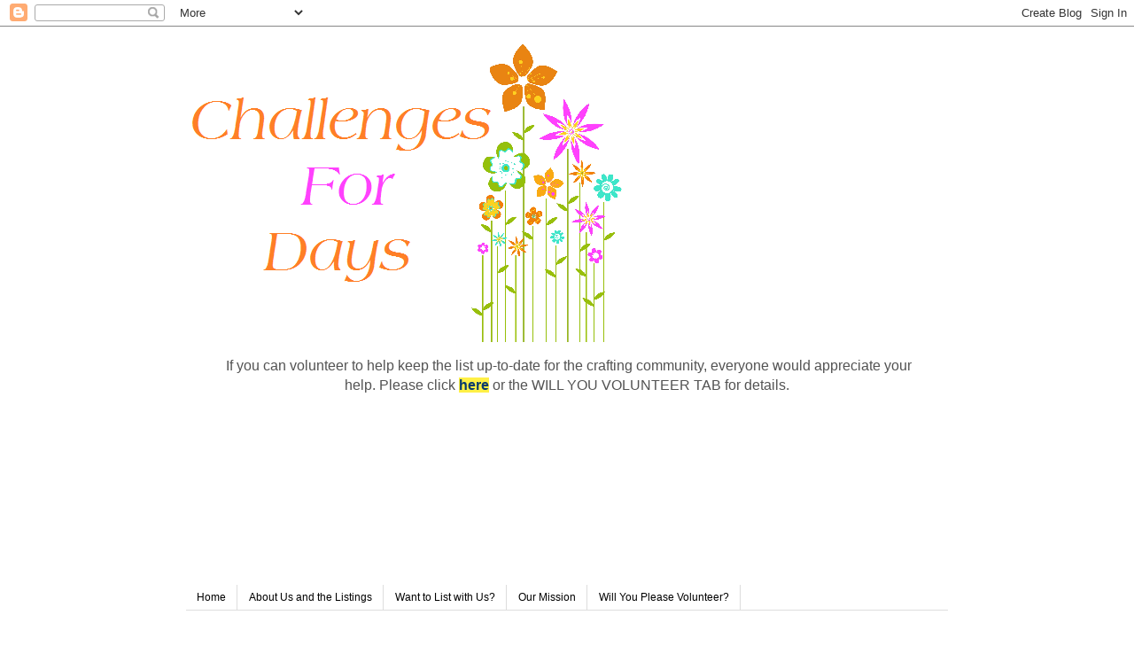

--- FILE ---
content_type: text/html; charset=UTF-8
request_url: https://challengesfordays.blogspot.com/2020/05/challenges-for-days-monday-challenges_25.html?m=0
body_size: 21424
content:
<!DOCTYPE html>
<html class='v2' dir='ltr' lang='en'>
<head>
<link href='https://www.blogger.com/static/v1/widgets/335934321-css_bundle_v2.css' rel='stylesheet' type='text/css'/>
<meta content='width=1100' name='viewport'/>
<meta content='text/html; charset=UTF-8' http-equiv='Content-Type'/>
<meta content='blogger' name='generator'/>
<link href='https://challengesfordays.blogspot.com/favicon.ico' rel='icon' type='image/x-icon'/>
<link href='https://challengesfordays.blogspot.com/2020/05/challenges-for-days-monday-challenges_25.html' rel='canonical'/>
<link rel="alternate" type="application/atom+xml" title="Challenges for Days - Atom" href="https://challengesfordays.blogspot.com/feeds/posts/default" />
<link rel="alternate" type="application/rss+xml" title="Challenges for Days - RSS" href="https://challengesfordays.blogspot.com/feeds/posts/default?alt=rss" />
<link rel="service.post" type="application/atom+xml" title="Challenges for Days - Atom" href="https://www.blogger.com/feeds/8378865280110935237/posts/default" />

<link rel="alternate" type="application/atom+xml" title="Challenges for Days - Atom" href="https://challengesfordays.blogspot.com/feeds/3323572577651516525/comments/default" />
<!--Can't find substitution for tag [blog.ieCssRetrofitLinks]-->
<link href='https://blogger.googleusercontent.com/img/b/R29vZ2xl/AVvXsEhW5kJiG9PW22zHOfLjIAJQNmOVzxVFthqKS-O8B-F8aup122W2y_FMFnjM9YgByORtbgcxt7ldjT4G21aFh3443PRYAG-NQUcfp290yP69dOLZIa62MwOEjvIy9SopriKdH_p185o5Z44/s1600/Sketch+370.png' rel='image_src'/>
<meta content='https://challengesfordays.blogspot.com/2020/05/challenges-for-days-monday-challenges_25.html' property='og:url'/>
<meta content='Challenges for Days - Monday Challenges' property='og:title'/>
<meta content='List of paper craft challenges' property='og:description'/>
<meta content='https://blogger.googleusercontent.com/img/b/R29vZ2xl/AVvXsEhW5kJiG9PW22zHOfLjIAJQNmOVzxVFthqKS-O8B-F8aup122W2y_FMFnjM9YgByORtbgcxt7ldjT4G21aFh3443PRYAG-NQUcfp290yP69dOLZIa62MwOEjvIy9SopriKdH_p185o5Z44/w1200-h630-p-k-no-nu/Sketch+370.png' property='og:image'/>
<title>Challenges for Days: Challenges for Days - Monday Challenges</title>
<style id='page-skin-1' type='text/css'><!--
/*
-----------------------------------------------
Blogger Template Style
Name:     Simple
Designer: Blogger
URL:      www.blogger.com
----------------------------------------------- */
/* Content
----------------------------------------------- */
body {
font: normal normal 12px 'Trebuchet MS', Trebuchet, Verdana, sans-serif;
color: #666666;
background: #ffffff none repeat scroll top left;
padding: 0 0 0 0;
}
html body .region-inner {
min-width: 0;
max-width: 100%;
width: auto;
}
h2 {
font-size: 22px;
}
a:link {
text-decoration:none;
color: #2288bb;
}
a:visited {
text-decoration:none;
color: #888888;
}
a:hover {
text-decoration:underline;
color: #33aaff;
}
.body-fauxcolumn-outer .fauxcolumn-inner {
background: transparent none repeat scroll top left;
_background-image: none;
}
.body-fauxcolumn-outer .cap-top {
position: absolute;
z-index: 1;
height: 400px;
width: 100%;
}
.body-fauxcolumn-outer .cap-top .cap-left {
width: 100%;
background: transparent none repeat-x scroll top left;
_background-image: none;
}
.content-outer {
-moz-box-shadow: 0 0 0 rgba(0, 0, 0, .15);
-webkit-box-shadow: 0 0 0 rgba(0, 0, 0, .15);
-goog-ms-box-shadow: 0 0 0 #333333;
box-shadow: 0 0 0 rgba(0, 0, 0, .15);
margin-bottom: 1px;
}
.content-inner {
padding: 10px 40px;
}
.content-inner {
background-color: #ffffff;
}
/* Header
----------------------------------------------- */
.header-outer {
background: transparent none repeat-x scroll 0 -400px;
_background-image: none;
}
.Header h1 {
font: normal normal 40px 'Trebuchet MS',Trebuchet,Verdana,sans-serif;
color: #000000;
text-shadow: 0 0 0 rgba(0, 0, 0, .2);
}
.Header h1 a {
color: #000000;
}
.Header .description {
font-size: 18px;
color: #000000;
}
.header-inner .Header .titlewrapper {
padding: 22px 0;
}
.header-inner .Header .descriptionwrapper {
padding: 0 0;
}
/* Tabs
----------------------------------------------- */
.tabs-inner .section:first-child {
border-top: 0 solid #dddddd;
}
.tabs-inner .section:first-child ul {
margin-top: -1px;
border-top: 1px solid #dddddd;
border-left: 1px solid #dddddd;
border-right: 1px solid #dddddd;
}
.tabs-inner .widget ul {
background: transparent none repeat-x scroll 0 -800px;
_background-image: none;
border-bottom: 1px solid #dddddd;
margin-top: 0;
margin-left: -30px;
margin-right: -30px;
}
.tabs-inner .widget li a {
display: inline-block;
padding: .6em 1em;
font: normal normal 12px 'Trebuchet MS', Trebuchet, Verdana, sans-serif;
color: #000000;
border-left: 1px solid #ffffff;
border-right: 1px solid #dddddd;
}
.tabs-inner .widget li:first-child a {
border-left: none;
}
.tabs-inner .widget li.selected a, .tabs-inner .widget li a:hover {
color: #000000;
background-color: #eeeeee;
text-decoration: none;
}
/* Columns
----------------------------------------------- */
.main-outer {
border-top: 0 solid transparent;
}
.fauxcolumn-left-outer .fauxcolumn-inner {
border-right: 1px solid transparent;
}
.fauxcolumn-right-outer .fauxcolumn-inner {
border-left: 1px solid transparent;
}
/* Headings
----------------------------------------------- */
div.widget > h2,
div.widget h2.title {
margin: 0 0 1em 0;
font: normal bold 11px 'Trebuchet MS',Trebuchet,Verdana,sans-serif;
color: #000000;
}
/* Widgets
----------------------------------------------- */
.widget .zippy {
color: #999999;
text-shadow: 2px 2px 1px rgba(0, 0, 0, .1);
}
.widget .popular-posts ul {
list-style: none;
}
/* Posts
----------------------------------------------- */
h2.date-header {
font: normal bold 11px Arial, Tahoma, Helvetica, FreeSans, sans-serif;
}
.date-header span {
background-color: #bbbbbb;
color: #ffffff;
padding: 0.4em;
letter-spacing: 3px;
margin: inherit;
}
.main-inner {
padding-top: 35px;
padding-bottom: 65px;
}
.main-inner .column-center-inner {
padding: 0 0;
}
.main-inner .column-center-inner .section {
margin: 0 1em;
}
.post {
margin: 0 0 45px 0;
}
h3.post-title, .comments h4 {
font: normal normal 22px 'Trebuchet MS',Trebuchet,Verdana,sans-serif;
margin: .75em 0 0;
}
.post-body {
font-size: 110%;
line-height: 1.4;
position: relative;
}
.post-body img, .post-body .tr-caption-container, .Profile img, .Image img,
.BlogList .item-thumbnail img {
padding: 2px;
background: #ffffff;
border: 1px solid #eeeeee;
-moz-box-shadow: 1px 1px 5px rgba(0, 0, 0, .1);
-webkit-box-shadow: 1px 1px 5px rgba(0, 0, 0, .1);
box-shadow: 1px 1px 5px rgba(0, 0, 0, .1);
}
.post-body img, .post-body .tr-caption-container {
padding: 5px;
}
.post-body .tr-caption-container {
color: #666666;
}
.post-body .tr-caption-container img {
padding: 0;
background: transparent;
border: none;
-moz-box-shadow: 0 0 0 rgba(0, 0, 0, .1);
-webkit-box-shadow: 0 0 0 rgba(0, 0, 0, .1);
box-shadow: 0 0 0 rgba(0, 0, 0, .1);
}
.post-header {
margin: 0 0 1.5em;
line-height: 1.6;
font-size: 90%;
}
.post-footer {
margin: 20px -2px 0;
padding: 5px 10px;
color: #666666;
background-color: #eeeeee;
border-bottom: 1px solid #eeeeee;
line-height: 1.6;
font-size: 90%;
}
#comments .comment-author {
padding-top: 1.5em;
border-top: 1px solid transparent;
background-position: 0 1.5em;
}
#comments .comment-author:first-child {
padding-top: 0;
border-top: none;
}
.avatar-image-container {
margin: .2em 0 0;
}
#comments .avatar-image-container img {
border: 1px solid #eeeeee;
}
/* Comments
----------------------------------------------- */
.comments .comments-content .icon.blog-author {
background-repeat: no-repeat;
background-image: url([data-uri]);
}
.comments .comments-content .loadmore a {
border-top: 1px solid #999999;
border-bottom: 1px solid #999999;
}
.comments .comment-thread.inline-thread {
background-color: #eeeeee;
}
.comments .continue {
border-top: 2px solid #999999;
}
/* Accents
---------------------------------------------- */
.section-columns td.columns-cell {
border-left: 1px solid transparent;
}
.blog-pager {
background: transparent url(https://resources.blogblog.com/blogblog/data/1kt/simple/paging_dot.png) repeat-x scroll top center;
}
.blog-pager-older-link, .home-link,
.blog-pager-newer-link {
background-color: #ffffff;
padding: 5px;
}
.footer-outer {
border-top: 1px dashed #bbbbbb;
}
/* Mobile
----------------------------------------------- */
body.mobile  {
background-size: auto;
}
.mobile .body-fauxcolumn-outer {
background: transparent none repeat scroll top left;
}
.mobile .body-fauxcolumn-outer .cap-top {
background-size: 100% auto;
}
.mobile .content-outer {
-webkit-box-shadow: 0 0 3px rgba(0, 0, 0, .15);
box-shadow: 0 0 3px rgba(0, 0, 0, .15);
}
.mobile .tabs-inner .widget ul {
margin-left: 0;
margin-right: 0;
}
.mobile .post {
margin: 0;
}
.mobile .main-inner .column-center-inner .section {
margin: 0;
}
.mobile .date-header span {
padding: 0.1em 10px;
margin: 0 -10px;
}
.mobile h3.post-title {
margin: 0;
}
.mobile .blog-pager {
background: transparent none no-repeat scroll top center;
}
.mobile .footer-outer {
border-top: none;
}
.mobile .main-inner, .mobile .footer-inner {
background-color: #ffffff;
}
.mobile-index-contents {
color: #666666;
}
.mobile-link-button {
background-color: #2288bb;
}
.mobile-link-button a:link, .mobile-link-button a:visited {
color: #ffffff;
}
.mobile .tabs-inner .section:first-child {
border-top: none;
}
.mobile .tabs-inner .PageList .widget-content {
background-color: #eeeeee;
color: #000000;
border-top: 1px solid #dddddd;
border-bottom: 1px solid #dddddd;
}
.mobile .tabs-inner .PageList .widget-content .pagelist-arrow {
border-left: 1px solid #dddddd;
}

--></style>
<style id='template-skin-1' type='text/css'><!--
body {
min-width: 940px;
}
.content-outer, .content-fauxcolumn-outer, .region-inner {
min-width: 940px;
max-width: 940px;
_width: 940px;
}
.main-inner .columns {
padding-left: 0px;
padding-right: 260px;
}
.main-inner .fauxcolumn-center-outer {
left: 0px;
right: 260px;
/* IE6 does not respect left and right together */
_width: expression(this.parentNode.offsetWidth -
parseInt("0px") -
parseInt("260px") + 'px');
}
.main-inner .fauxcolumn-left-outer {
width: 0px;
}
.main-inner .fauxcolumn-right-outer {
width: 260px;
}
.main-inner .column-left-outer {
width: 0px;
right: 100%;
margin-left: -0px;
}
.main-inner .column-right-outer {
width: 260px;
margin-right: -260px;
}
#layout {
min-width: 0;
}
#layout .content-outer {
min-width: 0;
width: 800px;
}
#layout .region-inner {
min-width: 0;
width: auto;
}
body#layout div.add_widget {
padding: 8px;
}
body#layout div.add_widget a {
margin-left: 32px;
}
--></style>
<link href='https://www.blogger.com/dyn-css/authorization.css?targetBlogID=8378865280110935237&amp;zx=d2f73f16-4383-4740-8a07-2e52db8bf2fd' media='none' onload='if(media!=&#39;all&#39;)media=&#39;all&#39;' rel='stylesheet'/><noscript><link href='https://www.blogger.com/dyn-css/authorization.css?targetBlogID=8378865280110935237&amp;zx=d2f73f16-4383-4740-8a07-2e52db8bf2fd' rel='stylesheet'/></noscript>
<meta name='google-adsense-platform-account' content='ca-host-pub-1556223355139109'/>
<meta name='google-adsense-platform-domain' content='blogspot.com'/>

<!-- data-ad-client=ca-pub-1828143424873447 -->

</head>
<body class='loading variant-simplysimple'>
<div class='navbar section' id='navbar' name='Navbar'><div class='widget Navbar' data-version='1' id='Navbar1'><script type="text/javascript">
    function setAttributeOnload(object, attribute, val) {
      if(window.addEventListener) {
        window.addEventListener('load',
          function(){ object[attribute] = val; }, false);
      } else {
        window.attachEvent('onload', function(){ object[attribute] = val; });
      }
    }
  </script>
<div id="navbar-iframe-container"></div>
<script type="text/javascript" src="https://apis.google.com/js/platform.js"></script>
<script type="text/javascript">
      gapi.load("gapi.iframes:gapi.iframes.style.bubble", function() {
        if (gapi.iframes && gapi.iframes.getContext) {
          gapi.iframes.getContext().openChild({
              url: 'https://www.blogger.com/navbar/8378865280110935237?po\x3d3323572577651516525\x26origin\x3dhttps://challengesfordays.blogspot.com',
              where: document.getElementById("navbar-iframe-container"),
              id: "navbar-iframe"
          });
        }
      });
    </script><script type="text/javascript">
(function() {
var script = document.createElement('script');
script.type = 'text/javascript';
script.src = '//pagead2.googlesyndication.com/pagead/js/google_top_exp.js';
var head = document.getElementsByTagName('head')[0];
if (head) {
head.appendChild(script);
}})();
</script>
</div></div>
<div class='body-fauxcolumns'>
<div class='fauxcolumn-outer body-fauxcolumn-outer'>
<div class='cap-top'>
<div class='cap-left'></div>
<div class='cap-right'></div>
</div>
<div class='fauxborder-left'>
<div class='fauxborder-right'></div>
<div class='fauxcolumn-inner'>
</div>
</div>
<div class='cap-bottom'>
<div class='cap-left'></div>
<div class='cap-right'></div>
</div>
</div>
</div>
<div class='content'>
<div class='content-fauxcolumns'>
<div class='fauxcolumn-outer content-fauxcolumn-outer'>
<div class='cap-top'>
<div class='cap-left'></div>
<div class='cap-right'></div>
</div>
<div class='fauxborder-left'>
<div class='fauxborder-right'></div>
<div class='fauxcolumn-inner'>
</div>
</div>
<div class='cap-bottom'>
<div class='cap-left'></div>
<div class='cap-right'></div>
</div>
</div>
</div>
<div class='content-outer'>
<div class='content-cap-top cap-top'>
<div class='cap-left'></div>
<div class='cap-right'></div>
</div>
<div class='fauxborder-left content-fauxborder-left'>
<div class='fauxborder-right content-fauxborder-right'></div>
<div class='content-inner'>
<header>
<div class='header-outer'>
<div class='header-cap-top cap-top'>
<div class='cap-left'></div>
<div class='cap-right'></div>
</div>
<div class='fauxborder-left header-fauxborder-left'>
<div class='fauxborder-right header-fauxborder-right'></div>
<div class='region-inner header-inner'>
<div class='header section' id='header' name='Header'><div class='widget Header' data-version='1' id='Header1'>
<div id='header-inner'>
<a href='https://challengesfordays.blogspot.com/?m=0' style='display: block'>
<img alt='Challenges for Days' height='350px; ' id='Header1_headerimg' src='https://blogger.googleusercontent.com/img/b/R29vZ2xl/AVvXsEgPhN5EJy6mJYnpcbWtppVCUd3Gai-wnDJoTiCKq4PActeJmTw-qB5oB6sqK1PMn_Bwq3YSupNhCzWuVADjCN5W9WCnNcw-0R6BZNkp8aW845x3YU1OaWHYUsIAKKvOBzibu8zUp9Vaq-0/s500/Challenge+For+Days+Banner.png' style='display: block' width='500px; '/>
</a>
</div>
</div></div>
</div>
</div>
<div class='header-cap-bottom cap-bottom'>
<div class='cap-left'></div>
<div class='cap-right'></div>
</div>
</div>
</header>
<div class='tabs-outer'>
<div class='tabs-cap-top cap-top'>
<div class='cap-left'></div>
<div class='cap-right'></div>
</div>
<div class='fauxborder-left tabs-fauxborder-left'>
<div class='fauxborder-right tabs-fauxborder-right'></div>
<div class='region-inner tabs-inner'>
<div class='tabs section' id='crosscol' name='Cross-Column'><div class='widget HTML' data-version='1' id='HTML4'>
<div class='widget-content'>
<p style="text-align: center;"><span style="font-size: medium;">&nbsp;<span style="background-color: white; color: #535353;">If you can volunteer to help keep the list up-to-date for the crafting community, everyone would appreciate your help. Please click </span><a href="https://challengesfordays.blogspot.com/p/ask-for-volunteers-sample.html"><span class="s1" style="background-color: #fff046; color: #073a6c;"><b>here</b></span></a><span style="background-color: white; color: #535353;"> or the WILL YOU VOLUNTEER TAB for details.</span></span></p>
</div>
<div class='clear'></div>
</div></div>
<div class='tabs section' id='crosscol-overflow' name='Cross-Column 2'><div class='widget Followers' data-version='1' id='Followers1'>
<h2 class='title'>Followers</h2>
<div class='widget-content'>
<div id='Followers1-wrapper'>
<div style='margin-right:2px;'>
<div><script type="text/javascript" src="https://apis.google.com/js/platform.js"></script>
<div id="followers-iframe-container"></div>
<script type="text/javascript">
    window.followersIframe = null;
    function followersIframeOpen(url) {
      gapi.load("gapi.iframes", function() {
        if (gapi.iframes && gapi.iframes.getContext) {
          window.followersIframe = gapi.iframes.getContext().openChild({
            url: url,
            where: document.getElementById("followers-iframe-container"),
            messageHandlersFilter: gapi.iframes.CROSS_ORIGIN_IFRAMES_FILTER,
            messageHandlers: {
              '_ready': function(obj) {
                window.followersIframe.getIframeEl().height = obj.height;
              },
              'reset': function() {
                window.followersIframe.close();
                followersIframeOpen("https://www.blogger.com/followers/frame/8378865280110935237?colors\x3dCgt0cmFuc3BhcmVudBILdHJhbnNwYXJlbnQaByM2NjY2NjYiByMyMjg4YmIqByNmZmZmZmYyByMwMDAwMDA6ByM2NjY2NjZCByMyMjg4YmJKByM5OTk5OTlSByMyMjg4YmJaC3RyYW5zcGFyZW50\x26pageSize\x3d21\x26hl\x3den\x26origin\x3dhttps://challengesfordays.blogspot.com");
              },
              'open': function(url) {
                window.followersIframe.close();
                followersIframeOpen(url);
              }
            }
          });
        }
      });
    }
    followersIframeOpen("https://www.blogger.com/followers/frame/8378865280110935237?colors\x3dCgt0cmFuc3BhcmVudBILdHJhbnNwYXJlbnQaByM2NjY2NjYiByMyMjg4YmIqByNmZmZmZmYyByMwMDAwMDA6ByM2NjY2NjZCByMyMjg4YmJKByM5OTk5OTlSByMyMjg4YmJaC3RyYW5zcGFyZW50\x26pageSize\x3d21\x26hl\x3den\x26origin\x3dhttps://challengesfordays.blogspot.com");
  </script></div>
</div>
</div>
<div class='clear'></div>
</div>
</div><div class='widget PageList' data-version='1' id='PageList1'>
<h2>Pages</h2>
<div class='widget-content'>
<ul>
<li>
<a href='https://challengesfordays.blogspot.com/'>Home</a>
</li>
<li>
<a href='https://challengesfordays.blogspot.com/p/about-us-and-lisitngs.html?m=0'>About Us and the Listings</a>
</li>
<li>
<a href='https://challengesfordays.blogspot.com/p/blog-page.html?m=0'>Want to List with Us?</a>
</li>
<li>
<a href='https://challengesfordays.blogspot.com/p/our-mission.html?m=0'>Our Mission</a>
</li>
<li>
<a href='https://challengesfordays.blogspot.com/p/ask-for-volunteers-sample.html?m=0'>Will You Please Volunteer?</a>
</li>
</ul>
<div class='clear'></div>
</div>
</div><div class='widget HTML' data-version='1' id='HTML2'>
<h2 class='title'>Volunteering</h2>
<div class='widget-content'>
<p class="p1" style="background-color: white; color: #0f80ff; font-family: &quot;Arial Unicode MS&quot;; font-size: 17px; font-stretch: normal; font-variant-east-asian: normal; font-variant-numeric: normal; line-height: normal; margin: 0px; text-align: center;">If you can volunteer to help keep the list up-to-date for the crafting community, everyone would appreciate your help. Please click<span class="s1" style="color: #535353;"> <a href="https://challengesfordays.blogspot.com/p/ask-for-volunteers-sample.html"><span class="s2" style="background-color: #fff046; color: #073a6c;">here</span></a> </span>or the WILL YOU VOLUNTEER tab for details.</p>
</div>
<div class='clear'></div>
</div></div>
</div>
</div>
<div class='tabs-cap-bottom cap-bottom'>
<div class='cap-left'></div>
<div class='cap-right'></div>
</div>
</div>
<div class='main-outer'>
<div class='main-cap-top cap-top'>
<div class='cap-left'></div>
<div class='cap-right'></div>
</div>
<div class='fauxborder-left main-fauxborder-left'>
<div class='fauxborder-right main-fauxborder-right'></div>
<div class='region-inner main-inner'>
<div class='columns fauxcolumns'>
<div class='fauxcolumn-outer fauxcolumn-center-outer'>
<div class='cap-top'>
<div class='cap-left'></div>
<div class='cap-right'></div>
</div>
<div class='fauxborder-left'>
<div class='fauxborder-right'></div>
<div class='fauxcolumn-inner'>
</div>
</div>
<div class='cap-bottom'>
<div class='cap-left'></div>
<div class='cap-right'></div>
</div>
</div>
<div class='fauxcolumn-outer fauxcolumn-left-outer'>
<div class='cap-top'>
<div class='cap-left'></div>
<div class='cap-right'></div>
</div>
<div class='fauxborder-left'>
<div class='fauxborder-right'></div>
<div class='fauxcolumn-inner'>
</div>
</div>
<div class='cap-bottom'>
<div class='cap-left'></div>
<div class='cap-right'></div>
</div>
</div>
<div class='fauxcolumn-outer fauxcolumn-right-outer'>
<div class='cap-top'>
<div class='cap-left'></div>
<div class='cap-right'></div>
</div>
<div class='fauxborder-left'>
<div class='fauxborder-right'></div>
<div class='fauxcolumn-inner'>
</div>
</div>
<div class='cap-bottom'>
<div class='cap-left'></div>
<div class='cap-right'></div>
</div>
</div>
<!-- corrects IE6 width calculation -->
<div class='columns-inner'>
<div class='column-center-outer'>
<div class='column-center-inner'>
<div class='main section' id='main' name='Main'><div class='widget Blog' data-version='1' id='Blog1'>
<div class='blog-posts hfeed'>

          <div class="date-outer">
        
<h2 class='date-header'><span>Monday, May 25, 2020</span></h2>

          <div class="date-posts">
        
<div class='post-outer'>
<div class='post hentry uncustomized-post-template' itemprop='blogPost' itemscope='itemscope' itemtype='http://schema.org/BlogPosting'>
<meta content='https://blogger.googleusercontent.com/img/b/R29vZ2xl/AVvXsEhW5kJiG9PW22zHOfLjIAJQNmOVzxVFthqKS-O8B-F8aup122W2y_FMFnjM9YgByORtbgcxt7ldjT4G21aFh3443PRYAG-NQUcfp290yP69dOLZIa62MwOEjvIy9SopriKdH_p185o5Z44/s1600/Sketch+370.png' itemprop='image_url'/>
<meta content='8378865280110935237' itemprop='blogId'/>
<meta content='3323572577651516525' itemprop='postId'/>
<a name='3323572577651516525'></a>
<h3 class='post-title entry-title' itemprop='name'>
Challenges for Days - Monday Challenges
</h3>
<div class='post-header'>
<div class='post-header-line-1'></div>
</div>
<div class='post-body entry-content' id='post-body-3323572577651516525' itemprop='description articleBody'>
<span style="background-color: white; font-family: &quot;georgia&quot; , &quot;times new roman&quot; , serif;">Hello , Donna here and Welcome to the Monday Challenge List, we hope you're all well.&nbsp; For our USA visitors, Happy Memorial Day!&nbsp;</span><br />
<span style="background-color: white; font-family: &quot;georgia&quot; , &quot;times new roman&quot; , serif;"><br /></span>
<span style="background-color: white; font-family: &quot;georgia&quot; , &quot;times new roman&quot; , serif;">If you would like to tell us about a challenge or change of rules, please leave a comment below with a link to your site so we can check your site and grab the details or you can e-mail us at <a href="mailto:CFDinfo11@gmail.com" target="_blank">CFDinfo11@gmail.com</a></span><br />
<div dir="ltr" style="text-align: left;" trbidi="on">
<div style="background-color: white;">
<span style="font-family: &quot;georgia&quot; , &quot;times new roman&quot; , serif;"><br /></span></div>
<div style="background-color: white;">
<span style="font-family: inherit;"><span style="font-family: &quot;georgia&quot; , &quot;times new roman&quot; , serif;">Thank you SO much for using Challenges for Days.&nbsp; We can't thank you enough for using our little blog!&nbsp; Please take our badge and post it proudly on your blog so we can spread the word.&nbsp; Now on to the Challenges:</span></span></div>
<div class="separator" style="background-color: white; clear: both;">
<a href="https://www.blogger.com/blogger.g?blogID=8378865280110935237" imageanchor="1" style="clear: right; float: right; margin-bottom: 1em; margin-left: 1em;"></a></div>
<div style="background-color: white; text-align: center;">
<div>
<b style="font-family: inherit;"><u><span style="color: magenta; font-family: inherit;"><br /></span></u></b>
</div>
<div style="text-align: left;">
<b><u><span style="font-family: &quot;georgia&quot; , &quot;times new roman&quot; , serif;">Weekly</span></u></b></div>
</div>
<div style="background-color: white; color: #666666; text-align: center;">
<div style="text-align: left;">
<span style="font-family: &quot;georgia&quot; , &quot;times new roman&quot; , serif;"><span style="font-family: inherit;"><a href="http://alwaysfunchallenges.blogspot.co.uk/" style="color: #ff8832; text-decoration-line: none;" target="_blank">Always Fun</a>&nbsp;-&nbsp;<span style="font-family: inherit;"><span style="color: #1d2129;">Open, E3, T3 -&nbsp;</span></span><b><span style="color: lime;">(#164</span></b></span><b><span style="color: lime;">)&nbsp;</span></b></span></div>
</div>
<div style="background-color: white;">
<span style="font-family: inherit;"><span style="color: magenta;"><b><span style="color: magenta; font-family: &quot;georgia&quot; , &quot;times new roman&quot; , serif;">&nbsp; &nbsp; &nbsp; &nbsp; &nbsp; &nbsp; &nbsp;Summer Fun</span></b></span></span></div>
<div style="background-color: white; color: #666666;">
<span style="font-family: &quot;georgia&quot; , &quot;times new roman&quot; , serif;"><a href="http://atlanticheartschallenge.blogspot.ca/" style="color: #ff8832; text-decoration-line: none;" target="_blank"><span style="color: orange;">Atlantic Hearts Sketch</span></a>&nbsp;- Open, T3 -&nbsp;<b><span style="color: lime;">(#370)</span></b></span></div>
<div style="background-color: white;">
<div style="color: #666666;">
<span style="font-family: &quot;georgia&quot; , &quot;times new roman&quot; , serif;">&nbsp; &nbsp; &nbsp; &nbsp; &nbsp; &nbsp; &nbsp; <b><span style="color: magenta;">Always a Sketch:&nbsp; See Inspiration Below&nbsp;</span></b></span><br />
<span style="font-family: &quot;georgia&quot; , &quot;times new roman&quot; , serif;"><span style="color: orange;"><a href="https://craftinghappinesschallenges.blogspot.com/" target="_blank"><span style="color: orange;">Crafting Happiness</span></a><b>&nbsp;</b></span><span style="color: #444444;">- Open,&nbsp;MU Theme, T3 - </span><span style="color: lime;"><b>(#48)</b></span></span></div>
<span style="font-family: &quot;georgia&quot; , &quot;times new roman&quot; , serif;"><b><span style="color: #444444;">&nbsp; &nbsp; &nbsp; &nbsp; &nbsp; &nbsp; &nbsp;&nbsp;</span><span style="color: magenta;">Anything Goes&nbsp; with Optional Twist:&nbsp; Red</span></b></span><br />
<span style="font-family: &quot;georgia&quot; , &quot;times new roman&quot; , serif;"><a href="http://www.global-design-project.com/" style="color: #ff8832;" target="_blank">Global Design Project</a><span style="color: #666666;">&nbsp;-&nbsp;</span><span style="color: #666666;"><span style="color: #1d2129;">Open, E3, T3, Post Graphic, WGD -&nbsp;</span></span><span style="color: lime;"><b>(#<span style="font-family: inherit;">242</span>)&nbsp;</b></span></span></div>
<div style="background-color: white;">
<span style="font-family: &quot;georgia&quot; , &quot;times new roman&quot; , serif;"><span style="color: #1d2129; font-family: &quot;arimo&quot;;">&nbsp; &nbsp; &nbsp; &nbsp; &nbsp; &nbsp;&nbsp;</span><span style="color: magenta; font-family: &quot;georgia&quot; , &quot;times new roman&quot; , serif;"><b>&nbsp; Sketch Challenge</b></span></span><b style="color: magenta; font-family: georgia, &quot;times new roman&quot;, serif;">:&nbsp; See Inspiration Below</b></div>
<div style="background-color: white;">
<span style="font-family: &quot;georgia&quot; , &quot;times new roman&quot; , serif;"><a href="http://heart2heartchallenges.blogspot.co.uk/" style="color: #ff8832;" target="_blank">Heart 2 Heart</a><span style="color: #666666;">&nbsp;- MU CTMH Products, T10 - monthly winners&nbsp;</span></span></div>
<div style="background-color: white; color: #666666;">
<span style="font-family: inherit;"><span style="font-family: &quot;georgia&quot; , &quot;times new roman&quot; , serif;">&nbsp; &nbsp; &nbsp; &nbsp; &nbsp; &nbsp;&nbsp;<b><span style="color: magenta;">&nbsp; Over the Rainbow</span></b></span></span></div>
<div style="background-color: white; color: #666666;">
<span style="font-family: &quot;georgia&quot; , &quot;times new roman&quot; , serif;"><a href="http://pammiesinkypinkieschallenges.blogspot.com/" style="color: #ff8832;" target="_blank">Pammie's Inky Pinkies</a>&nbsp;- Open, E3, OE9, T3, RW, SW -&nbsp;<b><span style="color: lime;">(#2019)</span></b></span></div>
<div style="background-color: white;">
<span style="font-family: inherit;"><span style="color: magenta; font-family: &quot;georgia&quot; , &quot;times new roman&quot; , serif;"><b style="color: magenta;"><span style="font-family: &quot;arimo&quot;;">&nbsp; &nbsp; &nbsp; &nbsp; &nbsp; &nbsp; &nbsp;&nbsp;<b style="font-family: georgia, &quot;times new roman&quot;, serif;"><span style="font-family: inherit;"><span style="color: magenta;">Always</span></span></b>&nbsp;</span></b><b><span style="font-family: inherit;"><span style="color: magenta;">Anything Goes </span>- (except 5th Monday)</span></b></span></span></div>
<div style="background-color: white; color: #666666;">
<span style="font-family: &quot;georgia&quot; , &quot;times new roman&quot; , serif;"><a href="http://www.simonsaysstampblog.com/mondaychallenge/" style="color: #ff8832; text-decoration-line: none;" target="_blank">Simon Says Stamp and Show</a>&nbsp;- Open, E5, RW -&nbsp;<b>&nbsp;</b></span></div>
<div style="background-color: white;">
<span style="font-family: inherit;"><span style="font-family: inherit;"><span style="font-family: &quot;georgia&quot; , &quot;times new roman&quot; , serif;"><span style="color: #666666;">&nbsp; &nbsp; &nbsp; &nbsp; &nbsp; &nbsp; &nbsp;&nbsp;</span><span style="color: magenta;"><b>Around in Circles</b></span></span></span></span></div>
<div style="background-color: white; color: #666666;">
<span style="font-family: &quot;georgia&quot; , &quot;times new roman&quot; , serif;"><a href="http://takeaword.blogspot.co.uk/" style="color: #ff8832; text-decoration-line: none;" target="_blank">Take A Word</a>&nbsp;- Digital Creations, JFF -&nbsp;<b>&nbsp;</b></span></div>
<div style="background-color: white;">
<span style="font-family: inherit;"><span style="color: magenta; font-family: &quot;georgia&quot; , &quot;times new roman&quot; , serif;"><b>&nbsp; &nbsp; &nbsp; &nbsp; &nbsp; &nbsp; &nbsp; Illustrated Quote</b></span></span></div>
<div style="background-color: white; color: #666666;">
<span style="font-family: &quot;georgia&quot; , &quot;times new roman&quot; , serif;"><br /></span></div>
<div style="background-color: white;">
<div>
<b style="text-align: center;"><u><span style="font-family: &quot;georgia&quot; , &quot;times new roman&quot; , serif;">Fortnightly/2 Weekly</span></u></b></div>
<div style="color: #666666;">
<span style="font-family: &quot;georgia&quot; , &quot;times new roman&quot; , serif;"><a href="https://artsystamperchallenge.blogspot.com/" style="color: #ff8832;" target="_blank">Artsy Stamper</a><span style="font-family: inherit;">&nbsp;- 2W, MF, 3E, SW, T3 -&nbsp;</span><b>W2 of 2&nbsp;</b><b>-&nbsp;<span style="color: lime;">(#16)</span></b></span></div>
</div>
<div style="background-color: white;">
<span style="font-family: inherit;"><span style="color: magenta; font-family: &quot;georgia&quot; , &quot;times new roman&quot; , serif;">&nbsp; &nbsp; &nbsp; &nbsp; &nbsp; &nbsp; &nbsp; &nbsp;<b>It's a Guy Thing</b></span></span><br />
<div>
<div style="color: #666666;">
<span style="font-family: &quot;georgia&quot; , &quot;times new roman&quot; , serif;"><a href="http://heather-bittenbythebug2.blogspot.co.uk/" style="color: #ff8832;" target="_blank">Bitten by the Bug 2</a><span style="font-family: inherit;">&nbsp;- MU Cricut, JFF, SW -&nbsp;</span><b>W1 of 2&nbsp;</b></span></div>
</div>
<div>
<span style="font-family: inherit;"><span style="color: magenta; font-family: &quot;georgia&quot; , &quot;times new roman&quot; , serif;"><b>&nbsp; &nbsp; &nbsp; &nbsp; &nbsp; &nbsp; &nbsp; Make It Military</b></span></span></div>
</div>
<div style="background-color: white; color: #666666;">
<span style="font-family: &quot;georgia&quot; , &quot;times new roman&quot; , serif;"><a href="http://craftycardmakers.blogspot.co.uk/" style="color: #ff8832;" target="_blank">Crafty Cardmakers</a>&nbsp;- Open, OE14, T5, SW (no prize) -&nbsp;<b>W2 of 2 -&nbsp;<span style="color: lime;">(#257)&nbsp;</span></b></span></div>
<div style="background-color: white;">
<span style="font-family: &quot;georgia&quot; , &quot;times new roman&quot; , serif;"><b style="color: #666666; font-family: georgia, &quot;times new roman&quot;, serif;"><span style="color: lime;">&nbsp; &nbsp;&nbsp;</span></b><span style="color: #666666; font-family: &quot;arimo&quot;;">&nbsp; &nbsp; &nbsp; &nbsp; &nbsp;</span><b><span style="color: #666666; font-family: &quot;georgia&quot; , &quot;times new roman&quot; , serif;">&nbsp;</span><span style="color: magenta; font-family: &quot;georgia&quot; , &quot;times new roman&quot; , serif;">Butterflies</span></b></span></div>
<div style="background-color: white; color: #666666;">
<span style="font-family: &quot;georgia&quot; , &quot;times new roman&quot; , serif;"><a href="http://cupcakeinspirations.blogspot.co.uk/" style="color: #ff8832;" target="_blank">Cupcake Inspirations</a>&nbsp;-&nbsp;Open, E3, T6, RW -<b>&nbsp;W1 of 2 -&nbsp;</b><b><span style="color: lime;">(#494)&nbsp;</span></b></span></div>
<div style="background-color: white;">
<span style="font-family: &quot;georgia&quot; , &quot;times new roman&quot; , serif;"><span style="color: #666666;"><b><span style="font-family: &quot;arial&quot; , &quot;helvetica&quot; , sans-serif;">&nbsp; &nbsp; &nbsp; &nbsp; &nbsp; &nbsp; &nbsp;</span></b></span><b><span style="color: magenta; font-family: &quot;georgia&quot; , &quot;times new roman&quot; , serif;">Color Challenge - see inspiration below</span></b><b><span style="color: magenta;"><span style="font-family: &quot;georgia&quot; , &quot;times new roman&quot; , serif;">&nbsp;</span><span style="font-family: &quot;georgia&quot; , &quot;times new roman&quot; , serif;"> &nbsp; &nbsp; &nbsp;</span></span></b></span><br />
<div style="color: #666666;">
<span style="font-family: &quot;georgia&quot; , &quot;times new roman&quot; , serif;"><a href="http://dreamvalleychallenges.blogspot.ca/" style="color: #ff8832; text-decoration-line: none;" target="_blank">Dream Valley</a><span style="font-family: inherit;">&nbsp;- Open, OE10, E3, RW -&nbsp;</span><b>W1 of 2 -&nbsp;<span style="color: lime;">(#226)&nbsp;&nbsp;</span></b></span></div>
</div>
<div style="background-color: white;">
<span style="font-family: &quot;georgia&quot; , &quot;times new roman&quot; , serif;"><span style="color: #666666;"><span style="color: #666666;">&nbsp; &nbsp; &nbsp; &nbsp; &nbsp; &nbsp; &nbsp; </span><b><span style="color: magenta;">&nbsp;Add Some Sparkle</span></b></span></span></div>
<div style="background-color: white;">
<span style="font-family: &quot;georgia&quot; , &quot;times new roman&quot; , serif;"><span style="color: #666666; font-family: inherit;"><span style="color: magenta;"><a href="https://doubletroublechallenge.blogspot.com/" style="color: #ff8832; text-decoration-line: none;" target="_blank"><span style="color: #e69138;">Double Trouble</span></a>&nbsp;-&nbsp;</span></span><span style="color: #1d2129;">Open, E4, MF, T3, RW -&nbsp;</span><b style="color: #666666;">W2 of 2 -</b><span style="color: lime;"><b style="color: lime;">&nbsp;</b><b><span style="color: lime;">(#57)&nbsp;</span></b></span></span></div>
<div style="background-color: white;">
<span style="font-family: &quot;georgia&quot; , &quot;times new roman&quot; , serif;"><span style="color: magenta;"><b style="color: #666666; font-family: inherit;">&nbsp; &nbsp; &nbsp; &nbsp; &nbsp; &nbsp; &nbsp; &nbsp;</b><b><span style="font-family: &quot;georgia&quot; , &quot;times new roman&quot; , serif;">Brown Bag It Day (Use Kraft Paper)</span></b></span></span><br />
<b><span style="color: magenta; font-family: &quot;georgia&quot; , &quot;times new roman&quot; , serif;">&nbsp; &nbsp; &nbsp; &nbsp; &nbsp; &nbsp; &nbsp; &nbsp;Optional Twist 1:&nbsp; Kids Project - Partnering with Crafting Happiness</span></b><br />
<b><span style="color: magenta; font-family: &quot;georgia&quot; , &quot;times new roman&quot; , serif;">&nbsp; &nbsp; &nbsp; &nbsp; &nbsp; &nbsp; &nbsp; &nbsp;Optional Twist 2:&nbsp; Use Red (see below)</span></b><br />
<div style="color: #666666;">
<span style="font-family: &quot;georgia&quot; , &quot;times new roman&quot; , serif;"><a href="http://housemouse-challenge.blogspot.co.uk/" style="color: #ff8832;" target="_blank">House Mouse</a>&nbsp;- MU House Mouse Image, MF, SW -&nbsp;<b>W1 of 2&nbsp; -&nbsp;<span style="color: lime;">(#317)&nbsp;&nbsp;</span></b></span></div>
</div>
<div style="background-color: white;">
<span style="font-family: &quot;georgia&quot; , &quot;times new roman&quot; , serif;"><span style="color: #666666;">&nbsp; &nbsp; &nbsp; &nbsp; &nbsp; &nbsp; &nbsp; &nbsp;&nbsp;</span><b><span style="color: magenta;">Anything Goes</span><span style="color: magenta;">&nbsp;with Optional Twist:&nbsp; Use Gingham or Plaid</span></b></span></div>
<div style="background-color: white; color: #666666;">
<span style="font-family: &quot;georgia&quot; , &quot;times new roman&quot; , serif;"><a href="http://incywincydesigns.blogspot.co.uk/" style="color: #ff8832; text-decoration-line: none;" target="_blank">Incy Wincy</a>&nbsp;- Open, E5, T3, RW - <b>W2 of 2 -&nbsp;</b></span></div>
<div style="background-color: white;">
<span style="font-family: inherit;"><span style="color: magenta; font-family: &quot;georgia&quot; , &quot;times new roman&quot; , serif;">&nbsp; &nbsp; &nbsp; &nbsp; &nbsp; &nbsp; &nbsp; &nbsp; <b>Anything Goes</b></span></span></div>
<div style="background-color: white; color: #666666;">
<span style="font-family: &quot;georgia&quot; , &quot;times new roman&quot; , serif;"><a href="http://www.lawnfawnatics.com/" style="color: #ff8832; text-decoration-line: none;" target="_blank">Lawn Fawnatics</a>&nbsp;- MU, RW -&nbsp;<b>W2 of 2 -&nbsp;<span style="color: lime;">(#77)&nbsp;</span></b></span></div>
<div style="background-color: white;">
<span style="font-family: &quot;georgia&quot; , &quot;times new roman&quot; , serif;"><span style="color: magenta;"><span style="color: magenta;">&nbsp; &nbsp; &nbsp; &nbsp; &nbsp; &nbsp; &nbsp; &nbsp;<b>Oh Baby! - See Inspiration Below</b></span></span></span></div>
<div style="background-color: white; color: #666666;">
<span style="font-family: &quot;georgia&quot; , &quot;times new roman&quot; , serif;"><span style="font-family: inherit;"><span style="font-family: inherit;"><a href="http://mmmchallengeblog.blogspot.co.uk/" style="color: #ff8832; text-decoration-line: none;" target="_blank">Make My Monday</a>&nbsp;- Open, T3 -&nbsp;<b>W1 of 2 -&nbsp;<span style="color: lime;">(#123</span></b></span></span><b><span style="color: lime;">)&nbsp;</span></b></span></div>
<div style="background-color: white;">
<span style="font-family: inherit;"><span style="font-family: inherit;"><span style="font-family: &quot;arimo&quot;;"><span style="color: magenta; font-family: &quot;georgia&quot; , &quot;times new roman&quot; , serif;">&nbsp; &nbsp; &nbsp; &nbsp; &nbsp; &nbsp; &nbsp; &nbsp;&nbsp;<b>For A Baby</b></span></span></span></span></div>
<div style="background-color: white;">
<div style="color: #666666;">
<span style="font-family: &quot;georgia&quot; , &quot;times new roman&quot; , serif;"><a href="https://poeticartistry.blogspot.com/" style="color: #ff8832; text-decoration-line: none;" target="_blank">Mojo Monday</a><span style="color: blue; font-weight: bold;">&nbsp;</span>-<span style="color: blue; font-weight: bold;">&nbsp;</span>Open, JFF -<b>&nbsp;W2 of 2</b><span style="color: blue; font-weight: bold;">&nbsp;-&nbsp;</span><span style="color: lime; font-weight: bold;">(#537)&nbsp;</span></span></div>
<b><span style="font-family: &quot;georgia&quot; , &quot;times new roman&quot; , serif;"><span style="color: #666666;">&nbsp; &nbsp; &nbsp; &nbsp; &nbsp; &nbsp; &nbsp; &nbsp;</span><span style="color: magenta;">Always a Sketch - see inspiration sketch below</span></span></b></div>
<div style="background-color: white; color: #666666;">
<span style="font-family: &quot;georgia&quot; , &quot;times new roman&quot; , serif;"><a href="http://outlawzchallenges.ning.com/" style="color: #ff8832; text-decoration-line: none;" target="_blank">Outlawz Greetings</a>&nbsp;- Open, Must Sign In, E3, RW(monthly) -&nbsp;<b>W1 of 2 -</b></span></div>
<div style="background-color: white;">
<span style="font-family: inherit;"><b><span style="color: magenta; font-family: &quot;georgia&quot; , &quot;times new roman&quot; , serif;">&nbsp; &nbsp; &nbsp; &nbsp; &nbsp; &nbsp; &nbsp; &nbsp;Flowers w/ Embossed Background: Dry or Heat&nbsp;</span></b></span><b style="font-family: inherit;"><span style="color: blue; font-family: &quot;georgia&quot; , &quot;times new roman&quot; , serif;">(DT Call)</span></b></div>
<div style="background-color: white; color: #666666;">
<span style="font-family: &quot;georgia&quot; , &quot;times new roman&quot; , serif;"><a href="http://stampsfun-creativity.blogspot.co.uk/" style="color: #ff8832; text-decoration-line: none;" target="_blank">Stamps &amp; Fun = Creativity</a>&nbsp;- Open, JFF -&nbsp;<b>W2 of 2 -&nbsp;<span style="color: lime;">(#368)</span>&nbsp;</b></span></div>
<div style="background-color: white;">
<span style="font-family: &quot;georgia&quot; , &quot;times new roman&quot; , serif;"><span style="color: magenta; font-family: inherit;"><b><span style="color: red;">&nbsp;</span></b></span><span style="color: #666666;"><span style="color: magenta;"><b>&nbsp; &nbsp; &nbsp; &nbsp; &nbsp; &nbsp; &nbsp; &nbsp;Infant</b></span></span></span></div>
<div style="background-color: white; color: #666666;">
<span style="font-family: &quot;georgia&quot; , &quot;times new roman&quot; , serif;"><a href="https://tagtuesday.blogspot.com/" style="color: #ff8832; text-decoration-line: none;" target="_blank">Tag Tuesday</a>&nbsp;-&nbsp;<span style="color: #1d2129;"><span style="font-family: inherit;">Open, must be a tag, EU, OEU</span><span style="font-family: &quot;helvetica&quot; , &quot;arial&quot; , sans-serif;">&nbsp;</span></span>-&nbsp;<b>W2 of 2 -&nbsp;&nbsp;</b></span></div>
<div style="background-color: white;">
<a href="https://www.blogger.com/blogger.g?blogID=8378865280110935237" imageanchor="1" style="clear: right; color: #ff8832; float: right; margin-bottom: 1em; margin-left: 1em;"></a><span style="font-family: &quot;georgia&quot; , &quot;times new roman&quot; , serif;"><span style="color: magenta;"><b>&nbsp; &nbsp; &nbsp; &nbsp; &nbsp; &nbsp; &nbsp; &nbsp; Animals</b></span></span></div>
<div style="background-color: white;">
<span style="font-family: &quot;georgia&quot; , &quot;times new roman&quot; , serif;"><a href="http://thepapergirlschallenge.blogspot.co.uk/" style="color: #ff8832;" target="_blank">The Paper Girls</a><span style="color: #666666; font-family: inherit;">&nbsp;- Open, MF, E3, RW -&nbsp;</span><b><span style="color: #666666;">W2 of 2 -</span></b></span></div>
<div style="background-color: white;">
<div>
<span style="font-family: inherit;"><span style="font-family: inherit;"><span style="color: magenta;"><span style="color: magenta; font-family: &quot;georgia&quot; , &quot;times new roman&quot; , serif;">&nbsp; &nbsp; &nbsp; &nbsp; &nbsp; &nbsp; &nbsp; &nbsp; &nbsp;<b>All About Boys</b></span></span></span></span></div>
<div style="color: #666666;">
<span style="font-family: &quot;georgia&quot; , &quot;times new roman&quot; , serif;"><a href="http://useyourstuff.blogspot.co.uk/" style="color: #ff8832;" target="_blank">Use Your Stuff</a>&nbsp;- Open, JFF -<b>&nbsp;T3 - W2 of 2&nbsp;</b>&nbsp;<b><span style="color: lime;">(#398)</span></b></span></div>
<span style="font-family: inherit;"><span style="color: magenta;"><b><span style="font-family: &quot;georgia&quot; , &quot;times new roman&quot; , serif;">&nbsp; &nbsp; &nbsp; &nbsp; &nbsp; &nbsp; &nbsp; &nbsp; Patterns - see inspiration below</span></b></span></span><br />
<div>
<span style="font-family: inherit;"><span style="font-family: inherit;"><span style="color: magenta;"><b><span style="color: red; font-family: &quot;georgia&quot; , &quot;times new roman&quot; , serif;"><br /></span></b></span></span></span></div>
<div>
<b style="text-align: center;"><span style="font-family: &quot;georgia&quot; , &quot;times new roman&quot; , serif;"><u>Monthly</u></span></b></div>
</div>
<div>
<div>
<div style="background-color: white;">
<div>
<span style="font-family: &quot;georgia&quot; , &quot;times new roman&quot; , serif;"><span style="color: #666666; text-align: center;"><span style="font-family: inherit;"><span style="font-family: inherit;"><a href="https://aaabirthday.blogspot.com/" style="color: #ff8832; text-decoration-line: none;" target="_blank">AAA Birthday</a>&nbsp;- Open, UE, T4, PG,&nbsp;</span></span></span><span style="color: #666666; text-align: center;">SW</span><b><span style="text-align: center;">&nbsp;- May</span><span style="text-align: center;">&nbsp;-</span><span style="text-align: center;">&nbsp;</span></b><b style="color: #666666; text-align: center;"><span style="color: lime;">(#13)</span></b></span></div>
<span style="text-align: center;"><span style="font-family: inherit;"><span style="font-family: inherit;"><span style="color: magenta; font-family: &quot;georgia&quot; , &quot;times new roman&quot; , serif;"><b>&nbsp; &nbsp; &nbsp; &nbsp; &nbsp; &nbsp; &nbsp; &nbsp; Things with Wings</b></span></span></span></span><br />
<span style="font-family: &quot;georgia&quot; , &quot;times new roman&quot; , serif;"><span style="text-align: center;"><span style="font-family: inherit;"><span style="font-family: inherit;"><span style="color: black;"><a href="https://hereisaplacetostart.blogspot.com/" style="color: #ff8832; text-decoration-line: none;" target="_blank">A Place to Start</a>&nbsp;</span><span style="color: #666666;">- Open, E5, SW, OEU, JFF <b>-</b></span><b><span style="color: black;">&nbsp;May</span></b></span></span></span><span style="color: black; text-align: center;"><b>&nbsp;-</b>&nbsp;</span><b style="color: #666666; text-align: center;"><span style="color: lime;">&nbsp;&nbsp;</span></b></span></div>
<div>
<span style="text-align: center;"><span style="color: magenta;"><b><span style="background-color: white; font-family: &quot;georgia&quot; , &quot;times new roman&quot; , serif;">&nbsp; &nbsp; &nbsp; &nbsp; &nbsp; &nbsp; &nbsp; &nbsp; Create A Custom Background (No Designer Papers)</span></b></span></span></div>
</div>
<div style="background-color: white;">
<a href="https://www.blogger.com/blogger.g?blogID=8378865280110935237" imageanchor="1" style="clear: right; color: #ff8832; float: right; margin-bottom: 1em; margin-left: 1em;"></a><span style="font-family: &quot;georgia&quot; , &quot;times new roman&quot; , serif; text-align: center;"><a href="http://colouringinscrapland.blogspot.com/" style="color: #ff8832;" target="_blank">Coloring in Scrapland</a><span style="color: #666666;">&nbsp;- Open, Must Hand-Color, E2, T3,&nbsp;RW,&nbsp;WGD&nbsp;<b>-</b></span><b>&nbsp;<span style="color: #444444;">May</span>&nbsp;<span style="color: #666666;">-</span></b></span></div>
<div style="background-color: white;">
<span style="font-family: &quot;georgia&quot; , &quot;times new roman&quot; , serif;"><span style="text-align: center;"><b><span style="color: #666666;">&nbsp; &nbsp; &nbsp; &nbsp; &nbsp; &nbsp; &nbsp; &nbsp; </span><span style="color: magenta;">Always Anything Goes</span><span style="color: magenta;">&nbsp;</span><span style="color: magenta;">+&nbsp;</span></b></span><b style="text-align: center;"><span style="color: magenta;">Opt: Splashes</span></b></span></div>
</div>
<div style="text-align: center;">
<div style="text-align: left;">
<div style="text-align: center;">
<div style="text-align: left;">
<div style="background-color: white;">
<span style="font-family: &quot;georgia&quot; , &quot;times new roman&quot; , serif;"><a href="http://getcreativechallenges.blogspot.co.uk/" style="color: #ff8832;" target="_blank">Get Creative</a><span style="color: #666666;"><span style="color: #666666;">&nbsp;- Open, E3, SW</span><b style="color: #666666;"> </b><b><span style="color: #666666;">- </span>May</b></span><b>&nbsp;-<span style="color: lime;">&nbsp;(#91)&nbsp;</span></b></span></div>
</div>
</div>
<div style="background-color: white;">
<div>
<span style="font-family: &quot;georgia&quot; , &quot;times new roman&quot; , serif;"><span style="color: magenta; font-family: inherit;"><b><span style="color: #666666;">&nbsp; &nbsp; &nbsp; &nbsp; &nbsp; &nbsp; &nbsp; &nbsp; &nbsp;</span></b></span><span style="color: magenta; text-align: center;"><b>Make It Sparkly</b></span></span></div>
<span style="font-family: &quot;georgia&quot; , &quot;times new roman&quot; , serif;"><a href="https://www.facebook.com/groups/708335769240903/?hc_location=group" style="color: #ff8832;" target="_blank">Dylusions Monthly Facebook</a><span style="color: #666666;">&nbsp;- Must Join, MU, Add project FB Album,&nbsp;</span><span style="color: #666666;">SW</span><b>&nbsp;- May&nbsp;</b><b>-&nbsp;</b></span><br />
<span style="font-family: &quot;georgia&quot; , &quot;times new roman&quot; , serif;"><b style="color: #666666;">&nbsp; &nbsp; &nbsp; &nbsp; &nbsp; &nbsp; &nbsp; &nbsp; &nbsp;</b><b><span style="color: magenta;">See group for details</span></b></span><br />
<span style="font-family: &quot;georgia&quot; , &quot;times new roman&quot; , serif;"><span style="color: #e69138;"><a href="https://jansdigistampschallenges.blogspot.com/" style="color: #ff8832;" target="_blank">Jan's Digital Stamps</a>&nbsp;- </span><span style="color: #666666;">Open, MF, E5, T3, RW + JDS Winner</span><span style="color: #999999;"> </span>- <b>May -</b></span><br />
<span style="color: magenta; font-family: &quot;georgia&quot; , &quot;times new roman&quot; , serif;"><b>&nbsp; &nbsp; &nbsp; &nbsp; &nbsp; &nbsp; &nbsp; &nbsp; &nbsp;Always Anything Goes</b></span></div>
<div style="background-color: white;">
<span style="font-family: &quot;georgia&quot; , &quot;times new roman&quot; , serif;"><span style="font-family: inherit;"><a href="http://pathofpositivitychallenge.blogspot.co.uk/" style="color: #ff8832;" target="_blank">Path of Positivity</a><span style="font-family: inherit;"><span style="color: #666666;"><span style="color: #666666;">&nbsp;- Open, E3, Voted Winners </span><b><span style="color: #666666;">- </span>May<span style="color: #666666;">&nbsp;</span></b></span></span></span><span style="font-family: inherit;"><b>-<span style="color: #666666;">&nbsp;</span><span style="color: lime;">(#81)&nbsp;&nbsp;</span></b></span></span></div>
<div style="background-color: white;">
<span style="font-family: &quot;georgia&quot; , &quot;times new roman&quot; , serif;"><span style="color: #666666;">&nbsp; &nbsp; &nbsp; &nbsp; &nbsp; &nbsp; &nbsp; &nbsp; &nbsp; </span><span style="color: magenta;"><b>Furry or Feathery Friends</b></span></span></div>
<div style="background-color: white;">
<span style="font-family: &quot;georgia&quot; , &quot;times new roman&quot; , serif;"><a href="http://unstampabelleschallenges.blogspot.co.uk/" style="color: #ff8832;" target="_blank">UnstampaBelles</a><span style="font-family: inherit;"><span style="color: #666666;"><span style="color: #666666;">&nbsp;- Open, NO STAMPING, E3, T1, RW </span><b><span style="color: #666666;">- </span>May</b></span></span><b>&nbsp;-&nbsp;<span style="color: lime;">(#100)&nbsp;</span></b></span></div>
<div style="background-color: white;">
<span style="color: magenta; font-family: &quot;georgia&quot; , &quot;times new roman&quot; , serif;"><span style="font-family: inherit;"><span style="color: #666666;">&nbsp;</span></span>&nbsp; &nbsp; &nbsp; &nbsp; &nbsp; &nbsp; &nbsp; &nbsp; &nbsp;<b>Wings and Wind with Optional Twist: Predominately&nbsp;Blue and White</b></span></div>
<div style="background-color: white;">
<span style="font-family: &quot;georgia&quot; , &quot;times new roman&quot; , serif;"><span style="color: magenta;"><span style="font-family: inherit;"><b>&nbsp;</b></span></span><b style="color: #666666;"><span style="color: magenta; font-family: inherit;"><br /></span></b><b style="text-align: center;"><span style="color: #444444;"><u>2nd Monday of the Month</u>&nbsp;</span></b></span></div>
<div style="background-color: white;">
<span style="font-family: &quot;georgia&quot; , &quot;times new roman&quot; , serif;"><a href="http://cutiepiechallenge.blogspot.co.uk/" style="color: #ff8832;" target="_blank">Cutie Pie</a><span style="color: #666666;"><span style="color: #666666;">&nbsp;- Open, Must be Cute, E3, T3, SW</span><b><span style="color: #666666;"> - </span>May</b></span><b>&nbsp;-</b><b style="color: #666666;">&nbsp;<span style="color: lime;">(#147)&nbsp;</span></b></span></div>
<div style="background-color: white;">
<span style="font-family: &quot;georgia&quot; , &quot;times new roman&quot; , serif;"><span style="color: #666666;">&nbsp; &nbsp; &nbsp; &nbsp; &nbsp; &nbsp; &nbsp; &nbsp; &nbsp; &nbsp;</span><span style="color: magenta;"><b>Pretty in Pink</b></span></span><br />
<span style="font-family: &quot;georgia&quot; , &quot;times new roman&quot; , serif;"><br /></span></div>
<div style="background-color: white;">
<span style="color: #444444; font-family: &quot;georgia&quot; , &quot;times new roman&quot; , serif;"><u><b>Last Monday of the Month</b></u></span></div>
<div style="background-color: white;">
<span style="font-family: &quot;georgia&quot; , &quot;times new roman&quot; , serif;"><a href="http://christmaswiththecuties.blogspot.com/" style="color: #ff8832;">Christmas with the Cuties</a><span style="color: #666666;">&nbsp;- Open, Must be Cute &amp; Christmas, E3, OEU, runs 3W, RW </span><b>- <span style="color: #444444;">May/June</span>&nbsp;-</b><span style="color: #666666;">&nbsp;</span><b style="color: #666666;"><span style="color: lime;">(#38)</span>&nbsp;&nbsp;</b></span></div>
<div style="background-color: white;">
<span style="font-family: &quot;georgia&quot; , &quot;times new roman&quot; , serif;"><span style="color: #666666;">&nbsp;</span><span style="color: magenta;"><b>&nbsp; &nbsp; &nbsp; &nbsp; &nbsp; &nbsp; &nbsp; &nbsp; &nbsp; &nbsp;Always Anything Christmas Goes +&nbsp;</b></span></span><b style="color: magenta;"><span style="font-family: &quot;georgia&quot; , &quot;times new roman&quot; , serif;">Opt: Ribbons &amp; Bows</span></b><br />
<b style="color: magenta;"><span style="font-family: &quot;georgia&quot; , &quot;times new roman&quot; , serif;"><br /></span></b>
<span style="color: #666666; font-family: inherit;"><span style="font-family: inherit;"><span style="color: magenta; font-family: &quot;georgia&quot; , &quot;times new roman&quot; , serif;"><b><br /></b></span></span></span></div>
</div>
</div>
<div style="background-color: white; text-align: center;">
<b><u><span style="font-family: &quot;georgia&quot; , &quot;times new roman&quot; , serif;">Images, Sketches, Inspirational Photos</span></u></b><br />
<div style="color: #666666;">
<b style="font-family: arimo;"><u><span style="font-family: inherit;"><br /></span></u></b></div>
<b style="font-family: arimo;"><u><span style="font-family: inherit;">Weekly</span></u></b><br />
<b style="font-family: arimo;"><u><span style="font-family: inherit;"><br /></span></u></b></div>
<div style="background-color: white; text-align: center;">
<div>
<div style="font-size: 13.2px;">
<a href="http://atlanticheartschallenge.blogspot.ca/" target="_blank"><b><span style="color: #e69138; font-family: &quot;georgia&quot; , &quot;times new roman&quot; , serif;">Atlantic Hearts Sketch</span></b></a></div>
<div style="color: #666666; font-family: arimo; font-size: 13.2px;">
<div class="separator" style="clear: both; text-align: center;">
</div>
<div class="separator" style="clear: both; text-align: center;">
<a href="https://blogger.googleusercontent.com/img/b/R29vZ2xl/AVvXsEhW5kJiG9PW22zHOfLjIAJQNmOVzxVFthqKS-O8B-F8aup122W2y_FMFnjM9YgByORtbgcxt7ldjT4G21aFh3443PRYAG-NQUcfp290yP69dOLZIa62MwOEjvIy9SopriKdH_p185o5Z44/s1600/Sketch+370.png" imageanchor="1" style="margin-left: 1em; margin-right: 1em;"><img border="0" data-original-height="320" data-original-width="235" src="https://blogger.googleusercontent.com/img/b/R29vZ2xl/AVvXsEhW5kJiG9PW22zHOfLjIAJQNmOVzxVFthqKS-O8B-F8aup122W2y_FMFnjM9YgByORtbgcxt7ldjT4G21aFh3443PRYAG-NQUcfp290yP69dOLZIa62MwOEjvIy9SopriKdH_p185o5Z44/s1600/Sketch+370.png" /></a></div>
<div class="separator" style="clear: both; text-align: center;">
</div>
<div class="separator" style="clear: both; text-align: center;">
</div>
<div class="separator" style="clear: both; text-align: center;">
</div>
<div class="separator" style="clear: both; text-align: center;">
</div>
<div class="separator" style="clear: both; text-align: center;">
</div>
<br />
<br /></div>
</div>
</div>
<div style="background-color: white; text-align: center;">
<div style="color: #666666; font-family: arimo; font-size: 13.2px;">
</div>
<div style="font-size: 13.2px;">
<span style="color: orange; font-family: &quot;georgia&quot; , &quot;times new roman&quot; , serif;"><b><a href="http://www.global-design-project.com/">Global Design Project</a></b></span><br />
<div class="separator" style="clear: both; text-align: center;">
<a href="https://blogger.googleusercontent.com/img/b/R29vZ2xl/AVvXsEgD4Am63UI2Ctr8fx6KK5Nu7fGf9jiTidlVOGzxaHjFbohRLWyrR3KISn1nsd7JiBVM2hCeVRFSxHJ_JbOAnHXNbhPAuac0SZs8RJSl_gGBMxkw37z4cDFha7m3zWj7-74lB0nDVQA21Mw/s1600/94594762_10219455628092898_5145270296898437120_o.jpg" imageanchor="1" style="margin-left: 1em; margin-right: 1em;"><img border="0" data-original-height="400" data-original-width="400" height="320" src="https://blogger.googleusercontent.com/img/b/R29vZ2xl/AVvXsEgD4Am63UI2Ctr8fx6KK5Nu7fGf9jiTidlVOGzxaHjFbohRLWyrR3KISn1nsd7JiBVM2hCeVRFSxHJ_JbOAnHXNbhPAuac0SZs8RJSl_gGBMxkw37z4cDFha7m3zWj7-74lB0nDVQA21Mw/s320/94594762_10219455628092898_5145270296898437120_o.jpg" width="320" /></a></div>
<div class="separator" style="clear: both; text-align: center;">
</div>
<div class="separator" style="clear: both; text-align: center;">
</div>
<div class="separator" style="clear: both; text-align: center;">
</div>
<span style="color: #e69138; font-family: &quot;georgia&quot; , &quot;times new roman&quot; , serif;"><br /></span></div>
<div class="separator" style="clear: both; font-size: 13.2px; text-align: center;">
</div>
<b style="font-family: arimo;"><u><span style="font-family: inherit;">Fortnightly/2 Weekly</span></u></b></div>
<div style="background-color: white; font-family: arimo; text-align: center;">
<div style="color: #666666; font-size: 13.2px;">
<b style="color: #666666;"><u><span style="font-family: inherit;"><br /></span></u></b></div>
</div>
<div style="background-color: white; font-family: arimo; text-align: center;">
<div style="clear: both;">
<div style="color: #666666;">
<a href="http://cupcakeinspirations.blogspot.co.uk/" style="color: #ff8832; font-family: inherit;" target="_blank"><b>Cupcake Inspirations</b></a></div>
</div>
</div>
<div style="background-color: white; text-align: center;">
<div style="font-family: arimo; margin: 0px;">
<div style="color: #666666; font-size: 13.2px;">
<div class="separator" style="clear: both; text-align: center;">
<a href="https://blogger.googleusercontent.com/img/b/R29vZ2xl/AVvXsEjwELnjPZpy8Jut9iFjb_XUFIW1FiEOjFtZvhUVV0rV1s91W02sSAIBe1_Mu1owcffqIlcnx6OKSfKz__SlLCiRA8UH14eRRb8YD4786t_NQ0z1CPXAxSALdqDOO9TKPisI4iPpctqwNwA/s1600/494+Colour+Challenge+Black+Cream+Pink.jpg" imageanchor="1" style="margin-left: 1em; margin-right: 1em;"><img border="0" data-original-height="384" data-original-width="384" height="320" src="https://blogger.googleusercontent.com/img/b/R29vZ2xl/AVvXsEjwELnjPZpy8Jut9iFjb_XUFIW1FiEOjFtZvhUVV0rV1s91W02sSAIBe1_Mu1owcffqIlcnx6OKSfKz__SlLCiRA8UH14eRRb8YD4786t_NQ0z1CPXAxSALdqDOO9TKPisI4iPpctqwNwA/s320/494+Colour+Challenge+Black+Cream+Pink.jpg" width="320" /></a></div>
<div class="separator" style="clear: both; text-align: center;">
</div>
<div class="separator" style="clear: both; text-align: center;">
</div>
<div class="separator" style="clear: both; text-align: center;">
</div>
<br />
<div class="separator" style="clear: both; text-align: center;">
</div>
</div>
<div style="color: #666666; font-size: 13.2px;">
<br />
<br /></div>
<a href="https://www.lawnfawnatics.com/category/challenges" style="color: #ff8832;" target="_blank"><b>Lawn Fawnatics</b></a><br />
<div class="separator" style="clear: both; text-align: center;">
<a href="https://blogger.googleusercontent.com/img/b/R29vZ2xl/AVvXsEiBK2Zsh391jLZd5NrJua6dGUG40uiOq03Lvc1CPn7CQkNVUr6cTU1eT_lfC2vFfRvw0hsQcIlid-K8YvjmfKgSPxOf1MlF7INRT-ZKzTbm5sm66xMGFhBmWQBw54lbF9HM6YdpstQB6lk/s1600/77.jpg" imageanchor="1" style="margin-left: 1em; margin-right: 1em;"><img border="0" data-original-height="550" data-original-width="550" height="320" src="https://blogger.googleusercontent.com/img/b/R29vZ2xl/AVvXsEiBK2Zsh391jLZd5NrJua6dGUG40uiOq03Lvc1CPn7CQkNVUr6cTU1eT_lfC2vFfRvw0hsQcIlid-K8YvjmfKgSPxOf1MlF7INRT-ZKzTbm5sm66xMGFhBmWQBw54lbF9HM6YdpstQB6lk/s320/77.jpg" width="320" /></a></div>
<div class="separator" style="clear: both; text-align: center;">
</div>
<div class="separator" style="clear: both; text-align: center;">
</div>
<div class="separator" style="clear: both; text-align: center;">
</div>
<div style="font-size: 13.2px;">
<br /></div>
</div>
<div style="clear: both; font-family: arimo;">
<div style="font-family: arimo;">
<div>
<div style="color: #666666; font-size: 13.2px;">
<br /></div>
<b><a href="https://poeticartistry.blogspot.com/p/mojo-monday.html"><span style="color: orange;">Mojo Monday</span></a></b></div>
<div style="color: #666666; font-size: 13.2px;">
<div class="separator" style="clear: both; text-align: center;">
<a href="https://blogger.googleusercontent.com/img/b/R29vZ2xl/AVvXsEg6QbdzLMSHf2L_HODxz0B_v0-PaRwUxFcFpzFjqrhZ4ofscKxvzL6o6yza9bBecDUZXnIW4FRKZePEAVbNgjXpqMCbFJga6QLoqziZlun0HDkEngwNRW_a6eFtSiiXTpCZnSmjWMzOPEM/s1600/MojoSketch537_Feature.jpg" imageanchor="1" style="margin-left: 1em; margin-right: 1em;"><img border="0" data-original-height="494" data-original-width="800" height="197" src="https://blogger.googleusercontent.com/img/b/R29vZ2xl/AVvXsEg6QbdzLMSHf2L_HODxz0B_v0-PaRwUxFcFpzFjqrhZ4ofscKxvzL6o6yza9bBecDUZXnIW4FRKZePEAVbNgjXpqMCbFJga6QLoqziZlun0HDkEngwNRW_a6eFtSiiXTpCZnSmjWMzOPEM/s320/MojoSketch537_Feature.jpg" width="320" /></a></div>
<div class="separator" style="clear: both; text-align: center;">
</div>
</div>
<div style="color: #666666; font-size: 13.2px;">
</div>
<div style="color: #666666; font-size: 13.2px;">
</div>
<div style="color: #666666; font-size: 13.2px;">
</div>
<div style="font-size: 13.2px;">
<b style="color: #666666; font-family: inherit;"><b style="color: black; font-size: medium;"><a href="http://useyourstuff.blogspot.com/" target="_blank"><span style="color: orange;">Use Your Stuff</span></a></b></b><br />
<b style="color: #666666; font-family: inherit;"><img alt="Image result for patterns" height="312" src="https://sourcemaking.com/files/v2/content/home-tb1.png" width="320" /></b><br />
<b style="color: #666666; font-family: inherit;"><u><span style="font-family: inherit; font-size: large;"><br /></span></u></b>
<b style="color: #666666; font-family: inherit;"><u><span style="font-family: inherit; font-size: large;">Monthly</span></u></b></div>
</div>
</div>
<div style="margin: 0px;">
<div>
<b><u><a href="https://aaabirthday.blogspot.com/"><span style="color: #e69138; font-family: &quot;georgia&quot; , &quot;times new roman&quot; , serif;">AAA Birthday</span></a></u></b></div>
</div>
<div style="font-family: arimo; margin: 0px;">
<div>
<div class="separator" style="clear: both; color: #666666; font-size: 13.2px; text-align: center;">
<a href="https://blogger.googleusercontent.com/img/b/R29vZ2xl/AVvXsEizgK6Znwsf3wxiI1ezi1LB71K6RTYyGRADYzy3oM_lY7bKwjdQwliin477cNw04AmelyrbBr9u1kKduPaZIvqC9aucrWklGpRz5T64Q2rqtUxK7sA_vrD3fvsaG_mxAMy9jVa8QthHZDQ/s1600/%252313.jpg" imageanchor="1" style="margin-left: 1em; margin-right: 1em;"><img border="0" data-original-height="320" data-original-width="320" src="https://blogger.googleusercontent.com/img/b/R29vZ2xl/AVvXsEizgK6Znwsf3wxiI1ezi1LB71K6RTYyGRADYzy3oM_lY7bKwjdQwliin477cNw04AmelyrbBr9u1kKduPaZIvqC9aucrWklGpRz5T64Q2rqtUxK7sA_vrD3fvsaG_mxAMy9jVa8QthHZDQ/s1600/%252313.jpg" /></a></div>
<div class="separator" style="clear: both; color: #666666; font-size: 13.2px; text-align: center;">
<br /></div>
<div class="separator" style="clear: both; text-align: center;">
<br /></div>
<div style="color: #666666; font-size: 13.2px;">
<br /></div>
</div>
<div class="separator" style="clear: both; font-size: 13.2px;">
<br /></div>
</div>
</div>
</div>
<div style='clear: both;'></div>
</div>
<div class='post-footer'>
<div class='post-footer-line post-footer-line-1'>
<span class='post-author vcard'>
Posted by
<span class='fn' itemprop='author' itemscope='itemscope' itemtype='http://schema.org/Person'>
<meta content='https://www.blogger.com/profile/10295076003259629821' itemprop='url'/>
<a class='g-profile' href='https://www.blogger.com/profile/10295076003259629821' rel='author' title='author profile'>
<span itemprop='name'>Donna Walls</span>
</a>
</span>
</span>
<span class='post-timestamp'>
at
<meta content='https://challengesfordays.blogspot.com/2020/05/challenges-for-days-monday-challenges_25.html' itemprop='url'/>
<a class='timestamp-link' href='https://challengesfordays.blogspot.com/2020/05/challenges-for-days-monday-challenges_25.html?m=0' rel='bookmark' title='permanent link'><abbr class='published' itemprop='datePublished' title='2020-05-25T08:58:00-04:00'>8:58&#8239;AM</abbr></a>
</span>
<span class='post-comment-link'>
</span>
<span class='post-icons'>
<span class='item-control blog-admin pid-542195816'>
<a href='https://www.blogger.com/post-edit.g?blogID=8378865280110935237&postID=3323572577651516525&from=pencil' title='Edit Post'>
<img alt='' class='icon-action' height='18' src='https://resources.blogblog.com/img/icon18_edit_allbkg.gif' width='18'/>
</a>
</span>
</span>
<div class='post-share-buttons goog-inline-block'>
<a class='goog-inline-block share-button sb-email' href='https://www.blogger.com/share-post.g?blogID=8378865280110935237&postID=3323572577651516525&target=email' target='_blank' title='Email This'><span class='share-button-link-text'>Email This</span></a><a class='goog-inline-block share-button sb-blog' href='https://www.blogger.com/share-post.g?blogID=8378865280110935237&postID=3323572577651516525&target=blog' onclick='window.open(this.href, "_blank", "height=270,width=475"); return false;' target='_blank' title='BlogThis!'><span class='share-button-link-text'>BlogThis!</span></a><a class='goog-inline-block share-button sb-twitter' href='https://www.blogger.com/share-post.g?blogID=8378865280110935237&postID=3323572577651516525&target=twitter' target='_blank' title='Share to X'><span class='share-button-link-text'>Share to X</span></a><a class='goog-inline-block share-button sb-facebook' href='https://www.blogger.com/share-post.g?blogID=8378865280110935237&postID=3323572577651516525&target=facebook' onclick='window.open(this.href, "_blank", "height=430,width=640"); return false;' target='_blank' title='Share to Facebook'><span class='share-button-link-text'>Share to Facebook</span></a><a class='goog-inline-block share-button sb-pinterest' href='https://www.blogger.com/share-post.g?blogID=8378865280110935237&postID=3323572577651516525&target=pinterest' target='_blank' title='Share to Pinterest'><span class='share-button-link-text'>Share to Pinterest</span></a>
</div>
</div>
<div class='post-footer-line post-footer-line-2'>
<span class='post-labels'>
Labels:
<a href='https://challengesfordays.blogspot.com/search/label/Monday%20Challenges?m=0' rel='tag'>Monday Challenges</a>
</span>
</div>
<div class='post-footer-line post-footer-line-3'>
<span class='post-location'>
</span>
</div>
</div>
</div>
<div class='comments' id='comments'>
<a name='comments'></a>
<h4>No comments:</h4>
<div id='Blog1_comments-block-wrapper'>
<dl class='avatar-comment-indent' id='comments-block'>
</dl>
</div>
<p class='comment-footer'>
<a href='https://www.blogger.com/comment/fullpage/post/8378865280110935237/3323572577651516525' onclick='javascript:window.open(this.href, "bloggerPopup", "toolbar=0,location=0,statusbar=1,menubar=0,scrollbars=yes,width=640,height=500"); return false;'>Post a Comment</a>
</p>
</div>
</div>

        </div></div>
      
</div>
<div class='blog-pager' id='blog-pager'>
<span id='blog-pager-newer-link'>
<a class='blog-pager-newer-link' href='https://challengesfordays.blogspot.com/2020/05/challenges-for-days-tuesday-challenges_26.html?m=0' id='Blog1_blog-pager-newer-link' title='Newer Post'>Newer Post</a>
</span>
<span id='blog-pager-older-link'>
<a class='blog-pager-older-link' href='https://challengesfordays.blogspot.com/2020/05/challenges-for-days-saturday-challenges_23.html?m=0' id='Blog1_blog-pager-older-link' title='Older Post'>Older Post</a>
</span>
<a class='home-link' href='https://challengesfordays.blogspot.com/?m=0'>Home</a>
<div class='blog-mobile-link'>
<a href='https://challengesfordays.blogspot.com/2020/05/challenges-for-days-monday-challenges_25.html?m=1'>View mobile version</a>
</div>
</div>
<div class='clear'></div>
<div class='post-feeds'>
<div class='feed-links'>
Subscribe to:
<a class='feed-link' href='https://challengesfordays.blogspot.com/feeds/3323572577651516525/comments/default' target='_blank' type='application/atom+xml'>Post Comments (Atom)</a>
</div>
</div>
</div></div>
</div>
</div>
<div class='column-left-outer'>
<div class='column-left-inner'>
<aside>
</aside>
</div>
</div>
<div class='column-right-outer'>
<div class='column-right-inner'>
<aside>
<div class='sidebar section' id='sidebar-right-1'><div class='widget FeaturedPost' data-version='1' id='FeaturedPost1'>
<h2 class='title'>Featured Post</h2>
<div class='post-summary'>
<h3><a href='https://challengesfordays.blogspot.com/2022/10/we-need-help-could-you-be-volunteer.html?m=0'>We need help, could YOU be a volunteer?</a></h3>
<p>
ASKING FOR VOLUNTEERS! The only requirements are: a Facebook account as a private FB group is used for all the group communications, and a k...
</p>
</div>
<style type='text/css'>
    .image {
      width: 100%;
    }
  </style>
<div class='clear'></div>
</div><div class='widget BlogSearch' data-version='1' id='BlogSearch1'>
<h2 class='title'>Search This Blog</h2>
<div class='widget-content'>
<div id='BlogSearch1_form'>
<form action='https://challengesfordays.blogspot.com/search' class='gsc-search-box' target='_top'>
<table cellpadding='0' cellspacing='0' class='gsc-search-box'>
<tbody>
<tr>
<td class='gsc-input'>
<input autocomplete='off' class='gsc-input' name='q' size='10' title='search' type='text' value=''/>
</td>
<td class='gsc-search-button'>
<input class='gsc-search-button' title='search' type='submit' value='Search'/>
</td>
</tr>
</tbody>
</table>
</form>
</div>
</div>
<div class='clear'></div>
</div><div class='widget Translate' data-version='1' id='Translate1'>
<h2 class='title'>Translate</h2>
<div id='google_translate_element'></div>
<script>
    function googleTranslateElementInit() {
      new google.translate.TranslateElement({
        pageLanguage: 'en',
        autoDisplay: 'true',
        layout: google.translate.TranslateElement.InlineLayout.VERTICAL
      }, 'google_translate_element');
    }
  </script>
<script src='//translate.google.com/translate_a/element.js?cb=googleTranslateElementInit'></script>
<div class='clear'></div>
</div><div class='widget Label' data-version='1' id='Label1'>
<h2>Labels</h2>
<div class='widget-content list-label-widget-content'>
<ul>
<li>
<a dir='ltr' href='https://challengesfordays.blogspot.com/search/label/By%20Date%201st%20List%201?m=0'>By Date 1st List 1</a>
</li>
<li>
<a dir='ltr' href='https://challengesfordays.blogspot.com/search/label/By%20Date%201st%20List%202?m=0'>By Date 1st List 2</a>
</li>
<li>
<a dir='ltr' href='https://challengesfordays.blogspot.com/search/label/By%20Date%2024th%20to%20end%20of%20month?m=0'>By Date 24th to end of month</a>
</li>
<li>
<a dir='ltr' href='https://challengesfordays.blogspot.com/search/label/By%20Date%202nd%20to%208th?m=0'>By Date 2nd to 8th</a>
</li>
<li>
<a dir='ltr' href='https://challengesfordays.blogspot.com/search/label/By%20Date%209th%20to%2015th?m=0'>By Date 9th to 15th</a>
</li>
<li>
<a dir='ltr' href='https://challengesfordays.blogspot.com/search/label/By%20date%2016th%20to%2023rd?m=0'>By date 16th to 23rd</a>
</li>
<li>
<a dir='ltr' href='https://challengesfordays.blogspot.com/search/label/By%20date%2016th%20to%2025th?m=0'>By date 16th to 25th</a>
</li>
<li>
<a dir='ltr' href='https://challengesfordays.blogspot.com/search/label/Friday%20Challenges?m=0'>Friday Challenges</a>
</li>
<li>
<a dir='ltr' href='https://challengesfordays.blogspot.com/search/label/Monday%20Challenges?m=0'>Monday Challenges</a>
</li>
<li>
<a dir='ltr' href='https://challengesfordays.blogspot.com/search/label/Saturday%20Challenges?m=0'>Saturday Challenges</a>
</li>
<li>
<a dir='ltr' href='https://challengesfordays.blogspot.com/search/label/Sunday%20Challenges?m=0'>Sunday Challenges</a>
</li>
<li>
<a dir='ltr' href='https://challengesfordays.blogspot.com/search/label/Team%20call?m=0'>Team call</a>
</li>
<li>
<a dir='ltr' href='https://challengesfordays.blogspot.com/search/label/Thursday%20Challenges?m=0'>Thursday Challenges</a>
</li>
<li>
<a dir='ltr' href='https://challengesfordays.blogspot.com/search/label/Tuesday%20Challenges?m=0'>Tuesday Challenges</a>
</li>
<li>
<a dir='ltr' href='https://challengesfordays.blogspot.com/search/label/Wednesday%20Challenges?m=0'>Wednesday Challenges</a>
</li>
</ul>
<div class='clear'></div>
</div>
</div><div class='widget HTML' data-version='1' id='HTML1'>
<h2 class='title'>KEY TO OUR CODES</h2>
<div class='widget-content'>
<p>&nbsp;</p>
<style type="text/css"> p.p1 {margin: 0.0px 0.0px 20.0px 0.0px; line-height: 20.0px; font: 14.0px Georgia; color: #000000; -webkit-text-stroke: #000000} span.s1 {font-kerning: none} span.s2 {font-kerning: none; color: #fb0007; -webkit-text-stroke: 0px #fb0007} span.s3 {font-kerning: none; color: #fc4f08; -webkit-text-stroke: 0px #fc4f08} span.s4 {font-kerning: none; color: #fd8608; -webkit-text-stroke: 0px #fd8608} </style>   <p class="p1" style="font-weight: normal;">     <style type="text/css"> p.p1 {margin: 0.0px 0.0px 14.0px 0.0px; line-height: 14.0px; font: 14.0px Georgia; color: #000000; -webkit-text-stroke: #000000} span.s1 {font-kerning: none} span.s2 {font-kerning: none; color: #fb0007; -webkit-text-stroke: 0px #fb0007} span.s3 {font-kerning: none; color: #fc4f08; -webkit-text-stroke: 0px #fc4f08} span.s4 {font-kerning: none; color: #fd8608; -webkit-text-stroke: 0px #fd8608} </style>   </p><p class="p1" style="font-weight: normal;"><span class="s1"><b>ATG</b> - Anything Goes</span></p> <p class="p1" style="font-weight: normal;"><span class="s1"><b>CU</b> - can use site/sponsor product</span></p> <p class="p1" style="font-weight: normal;"><span class="s1"><b>DT Fav</b> - selected by DT members on site</span></p> <p class="p1" style="font-weight: normal;"><span class="s1"><b>E</b></span><span class="s2"><b><span style="color: red;">3</span>*</b></span><span class="s1"> - entry limit indicated by code number</span></p> <p class="p1" style="font-weight: normal;"><span class="s1"><b>JFF</b> - no prizes</span></p> <p class="p1" style="font-weight: normal;"><span class="s1"><b>JRN -</b> Journal Challenge</span></p> <p class="p1" style="font-weight: normal;"><b>M</b> - monthly</p><p class="p1" style="font-weight: normal;"><b>MB</b> - must be</p> <p class="p1" style="font-weight: normal;"><span class="s1"><b>MF</b> - must follow</span></p> <p class="p1" style="font-weight: normal;"><span class="s1"><b>MU</b> - must use site/sponsor product</span></p> <p class="p1" style="font-weight: normal;"><span class="s1"><b>OE</b></span><span class="s2"><b><span style="color: red;">3</span>*</b></span><span class="s1"> - entries to other challenges limited by code number</span></p><p class="p1" style="font-weight: normal;"><span class="s1"><b>OEU</b> - Other Challenge entries unlimited</span></p> <p class="p1" style="font-weight: normal;"><span class="s1"><b>Open</b> - no material restrictions, unless part of specific challenge</span></p> <p class="p1" style="font-weight: normal;"><span class="s1"><b>PG</b></span><span class="s4"> </span><span class="s1">- Must Post Challenge Graphic</span></p> <p class="p1" style="font-weight: normal;"><span class="s1"><b>Q</b> - quarterly</span></p> <p class="p1" style="font-weight: normal;"><span class="s1"><b>RW</b> - random winner</span></p> <p class="p1" style="font-weight: normal;"><span class="s1"><b>SW</b> - selected winner</span></p> <p class="p1" style="font-weight: normal;"><span class="s1"><b>T</b></span><span class="s2"><b><span style="color: red;">3</span>*</b></span><span class="s1"> - select top 3 or how ever many indicated by code number</span></p><p class="p1"><span class="s1"><b>TBA</b> - to be announced</span></p> <p class="p1" style="font-weight: normal;"><span class="s1"><b>UE</b></span><span class="s3"> </span><span class="s1">- unlimited entries into challenge</span></p> <p class="p1" style="font-weight: normal;"><span class="s1"><b>W</b> - weekly</span></p> <p class="p1" style="font-weight: normal;"><span class="s1"><b>2W</b> - fortnightly</span></p> <p class="p1" style="font-weight: normal;"><span class="s1"><b>WGD -</b> Winner May be Guest Designer</span></p><br /><p style="font-weight: normal;"></p>
</div>
<div class='clear'></div>
</div><div class='widget BlogList' data-version='1' id='BlogList1'>
<h2 class='title'>Our Volunteers love Visitors!</h2>
<div class='widget-content'>
<div class='blog-list-container' id='BlogList1_container'>
<ul id='BlogList1_blogs'>
<li style='display: block;'>
<div class='blog-icon'>
<img data-lateloadsrc='https://lh3.googleusercontent.com/blogger_img_proxy/AEn0k_uLQGWCLONlzt-G-G5NKmCDHwBiNqjcnsAF0NU6czaCN6osaNkE-7V7gbpAZ6LWT6ApYbHaxRftDl6lJ7trNPL6OM1ZJqvmHOye6WhdvKzQ6MBxKZNoo80=s16-w16-h16' height='16' width='16'/>
</div>
<div class='blog-content'>
<div class='blog-title'>
<a href='https://art-without-anxiety.blogspot.com/' target='_blank'>
Christi</a>
</div>
<div class='item-content'>
<div class='item-thumbnail'>
<a href='https://art-without-anxiety.blogspot.com/' target='_blank'>
<img alt='' border='0' height='72' src='https://blogger.googleusercontent.com/img/b/R29vZ2xl/AVvXsEicOVv2fVWuZVpo3Ntulnb9URsTCLHnZn882REshZWfWRWCvT5rvt6kJUYxXUdR-GAmFx2wpH36uGlJ0mrIqoYguGobNazFhy45YDR7JxH8cFj3mA-lK-Z48jbTFWek295jt91jS7qUj05BdL3dty4M8OMcKWBYseoUucZowyMVk3eYrBCfwA9GqnrA/s72-c/Guest%20Designer%20Badge.jpg' width='72'/>
</a>
</div>
<span class='item-title'>
<a href='https://art-without-anxiety.blogspot.com/2022/10/guest-designer-at-four-seasons-challenge.html' target='_blank'>
Guest Designer at the Four Seasons Challenge
</a>
</span>
<div class='item-time'>
3 years ago
</div>
</div>
</div>
<div style='clear: both;'></div>
</li>
<li style='display: block;'>
<div class='blog-icon'>
<img data-lateloadsrc='https://lh3.googleusercontent.com/blogger_img_proxy/AEn0k_vijFQaYc094TF9YMpw4o_6kPOTpTK8XCl0KrnJr8P5DmPe38GwovtNlntG-v4rj6jt_NviX7QJIYznVOblg_RBEcZJQfAZOcZApOLPGXk=s16-w16-h16' height='16' width='16'/>
</div>
<div class='blog-content'>
<div class='blog-title'>
<a href='http://pawstoscrap.blogspot.com/' target='_blank'>
Debbie</a>
</div>
<div class='item-content'>
<div class='item-thumbnail'>
<a href='http://pawstoscrap.blogspot.com/' target='_blank'>
<img alt='' border='0' height='72' src='https://blogger.googleusercontent.com/img/b/R29vZ2xl/AVvXsEjIyA0hZ8mTbBFw2hSu5ajAC1cfbgenpZI9E7-nwYbvL1z4iYq3Py9VnCgkxF6MYE_emDvPBpcuacXRq_wbLPzkVRdHwwph6q_9-iQFLmJh4u51506D8urH9oc9Jpv-4AnvV_1Azmh9BaO33A2QHlcw-yJZcjQQXX_hykVMB3Co8erKCSfDqev6LHMBeSH0/s72-w506-h640-c/TO%2001-18-2026a.jpg' width='72'/>
</a>
</div>
<span class='item-title'>
<a href='http://pawstoscrap.blogspot.com/2026/01/christmas-in-january-seasons-greetings.html' target='_blank'>
Christmas in January - Season's Greetings!
</a>
</span>
<div class='item-time'>
17 hours ago
</div>
</div>
</div>
<div style='clear: both;'></div>
</li>
<li style='display: block;'>
<div class='blog-icon'>
<img data-lateloadsrc='https://lh3.googleusercontent.com/blogger_img_proxy/AEn0k_sflEE8Gpv0v-zTXZqkrhCPSmHODk5lEonWzfZFwzCpwmTVnJUHdn7jzoJZddPtkFfa-uvkAcVnOhbpFBe-MfDAujc0G8mM6dyMx-Z9pStmcrAoaklxzQ=s16-w16-h16' height='16' width='16'/>
</div>
<div class='blog-content'>
<div class='blog-title'>
<a href='http://duncanstreetdesigns.blogspot.com/' target='_blank'>
Donna </a>
</div>
<div class='item-content'>
<span class='item-title'>
<!--Can't find substitution for tag [item.itemTitle]-->
</span>
<div class='item-time'>
<!--Can't find substitution for tag [item.timePeriodSinceLastUpdate]-->
</div>
</div>
</div>
<div style='clear: both;'></div>
</li>
<li style='display: block;'>
<div class='blog-icon'>
<img data-lateloadsrc='https://lh3.googleusercontent.com/blogger_img_proxy/AEn0k_u8OLuSC8c_HenAl0_GW3sxU-x-jmQ0Nu1wILafCBDbmTIK4ERoJX6xFMb_xzlD80kyTfxll_2cQGINX6tM7_AEga2qGaddjkj542lpY9NFYS_tTsbixTxiWde6Zw=s16-w16-h16' height='16' width='16'/>
</div>
<div class='blog-content'>
<div class='blog-title'>
<a href='http://purpliciousprincessdiaries.blogspot.com/' target='_blank'>
Kathy </a>
</div>
<div class='item-content'>
<span class='item-title'>
<!--Can't find substitution for tag [item.itemTitle]-->
</span>
<div class='item-time'>
<!--Can't find substitution for tag [item.timePeriodSinceLastUpdate]-->
</div>
</div>
</div>
<div style='clear: both;'></div>
</li>
<li style='display: block;'>
<div class='blog-icon'>
<img data-lateloadsrc='https://lh3.googleusercontent.com/blogger_img_proxy/AEn0k_sk27FnqQqamuS1YDum95VTryun_XpPghxJIKmCNhV3aeux893q5tsTRaAFXAd_B4oCQ2opv-8nbQCIYezyNy5YTw5gA7Z8gG4C-SNt8N8IGkRaQTDb=s16-w16-h16' height='16' width='16'/>
</div>
<div class='blog-content'>
<div class='blog-title'>
<a href='http://cardsmadebymarlene.blogspot.com/' target='_blank'>
Marlene</a>
</div>
<div class='item-content'>
<div class='item-thumbnail'>
<a href='http://cardsmadebymarlene.blogspot.com/' target='_blank'>
<img alt='' border='0' height='72' src='https://blogger.googleusercontent.com/img/a/AVvXsEhxmUU4hCIwenGy18x4lgjOVCzIMDhkmAsjnrjw6NFEWLzMWQ5Pq5Dm91_UcAb75FMDDmwJtMsnq6Erx6gxko-M7TvSncZTCTbdhMzU8Ab4osgYYfbcfGkWuFwfC5EvHiYbxPQ7tibrmClfBQSdnP_gQvkAQ90GBTUwHHt98KJUSaphjSz1KGkFTGi7EEw=s72-c' width='72'/>
</a>
</div>
<span class='item-title'>
<a href='http://cardsmadebymarlene.blogspot.com/2024/09/anything-goes-at-morgans-art-world-open.html' target='_blank'>
Anything Goes at Morgan's Art World Open Challenge
</a>
</span>
<div class='item-time'>
1 year ago
</div>
</div>
</div>
<div style='clear: both;'></div>
</li>
<li style='display: block;'>
<div class='blog-icon'>
<img data-lateloadsrc='https://lh3.googleusercontent.com/blogger_img_proxy/AEn0k_tqOOHaYus1WJ0Sxw3hAsDKVrGSSVMuEn4zFmAl7FJnb9bMTiaLSymCIbHYCLnpOvcwqzTdepDXT3n7OppLW4tWnh3XBWf3DbEmvSwlGpvAlQ=s16-w16-h16' height='16' width='16'/>
</div>
<div class='blog-content'>
<div class='blog-title'>
<a href='http://filsetpapiers.blogspot.com/' target='_blank'>
Myry </a>
</div>
<div class='item-content'>
<div class='item-thumbnail'>
<a href='http://filsetpapiers.blogspot.com/' target='_blank'>
<img alt='' border='0' height='72' src='https://blogger.googleusercontent.com/img/b/R29vZ2xl/AVvXsEjVu0w_Q3lVDRp1Tz6b6lyXB_c0vySsbguYEWneKLthlTAvoIXjdzDYI3-J48mOI4F3dffB_IbdTofsUnl2wsHHr9Dx7U1hgwT4XNVLvZflGW0hlEK7ZCC3zMkKt9ZksiYdGBEoSLZ1dao/s72-w640-h550-c/photo_2021-06-13_11-12-01.jpg' width='72'/>
</a>
</div>
<span class='item-title'>
<a href='http://filsetpapiers.blogspot.com/2021/06/steampunk-box.html' target='_blank'>
Steampunk Box
</a>
</span>
<div class='item-time'>
4 years ago
</div>
</div>
</div>
<div style='clear: both;'></div>
</li>
</ul>
<div class='clear'></div>
</div>
</div>
</div><div class='widget Image' data-version='1' id='Image2'>
<h2>Do we list your site? Shout about it!</h2>
<div class='widget-content'>
<a href='http://challengesfordays.blogspot.com'>
<img alt='Do we list your site? Shout about it!' height='176' id='Image2_img' src='https://blogger.googleusercontent.com/img/b/R29vZ2xl/AVvXsEhvmsphg9He2kXYYLFoaHnwCLx2CQbdvYGVxzZrq6sPE4mXTDyIOuGFXcTarohUSmUbpWH-iippSPQsyCVg_Rzx5ckzVfw-18g5nvC46vJhGEQB_Row2K97EGuVeM8_RkqeUm-zfKL4xIY/s252/Challenge+For+Days+Listed.png' width='252'/>
</a>
<br/>
</div>
<div class='clear'></div>
</div><div class='widget Text' data-version='1' id='Text3'>
<h2 class='title'>Have we missed your Challenge?</h2>
<div class='widget-content'>
We are following the challenges that we know about adding new ones to the lists as we come across them.   Some lovely people leave us comments telling us about challenges we have missed, or they send an email at <a href="mailto:CFDinfo12@gmail.com" style="font-family: Times; font-size: medium; text-align: justify;">CFDinfo12@gmail.com</a>  If you know of a challenge we are not following please use either method to let us know, if you can tell us the basic rules using the codes below that would be the cherry on top.
</div>
<div class='clear'></div>
</div><div class='widget BlogArchive' data-version='1' id='BlogArchive1'>
<h2>Blog Archive</h2>
<div class='widget-content'>
<div id='ArchiveList'>
<div id='BlogArchive1_ArchiveList'>
<ul class='hierarchy'>
<li class='archivedate collapsed'>
<a class='toggle' href='javascript:void(0)'>
<span class='zippy'>

        &#9658;&#160;
      
</span>
</a>
<a class='post-count-link' href='https://challengesfordays.blogspot.com/2026/?m=0'>
2026
</a>
<span class='post-count' dir='ltr'>(26)</span>
<ul class='hierarchy'>
<li class='archivedate collapsed'>
<a class='toggle' href='javascript:void(0)'>
<span class='zippy'>

        &#9658;&#160;
      
</span>
</a>
<a class='post-count-link' href='https://challengesfordays.blogspot.com/2026/01/?m=0'>
January
</a>
<span class='post-count' dir='ltr'>(26)</span>
</li>
</ul>
</li>
</ul>
<ul class='hierarchy'>
<li class='archivedate collapsed'>
<a class='toggle' href='javascript:void(0)'>
<span class='zippy'>

        &#9658;&#160;
      
</span>
</a>
<a class='post-count-link' href='https://challengesfordays.blogspot.com/2025/?m=0'>
2025
</a>
<span class='post-count' dir='ltr'>(436)</span>
<ul class='hierarchy'>
<li class='archivedate collapsed'>
<a class='toggle' href='javascript:void(0)'>
<span class='zippy'>

        &#9658;&#160;
      
</span>
</a>
<a class='post-count-link' href='https://challengesfordays.blogspot.com/2025/12/?m=0'>
December
</a>
<span class='post-count' dir='ltr'>(37)</span>
</li>
</ul>
<ul class='hierarchy'>
<li class='archivedate collapsed'>
<a class='toggle' href='javascript:void(0)'>
<span class='zippy'>

        &#9658;&#160;
      
</span>
</a>
<a class='post-count-link' href='https://challengesfordays.blogspot.com/2025/11/?m=0'>
November
</a>
<span class='post-count' dir='ltr'>(35)</span>
</li>
</ul>
<ul class='hierarchy'>
<li class='archivedate collapsed'>
<a class='toggle' href='javascript:void(0)'>
<span class='zippy'>

        &#9658;&#160;
      
</span>
</a>
<a class='post-count-link' href='https://challengesfordays.blogspot.com/2025/10/?m=0'>
October
</a>
<span class='post-count' dir='ltr'>(37)</span>
</li>
</ul>
<ul class='hierarchy'>
<li class='archivedate collapsed'>
<a class='toggle' href='javascript:void(0)'>
<span class='zippy'>

        &#9658;&#160;
      
</span>
</a>
<a class='post-count-link' href='https://challengesfordays.blogspot.com/2025/09/?m=0'>
September
</a>
<span class='post-count' dir='ltr'>(35)</span>
</li>
</ul>
<ul class='hierarchy'>
<li class='archivedate collapsed'>
<a class='toggle' href='javascript:void(0)'>
<span class='zippy'>

        &#9658;&#160;
      
</span>
</a>
<a class='post-count-link' href='https://challengesfordays.blogspot.com/2025/08/?m=0'>
August
</a>
<span class='post-count' dir='ltr'>(37)</span>
</li>
</ul>
<ul class='hierarchy'>
<li class='archivedate collapsed'>
<a class='toggle' href='javascript:void(0)'>
<span class='zippy'>

        &#9658;&#160;
      
</span>
</a>
<a class='post-count-link' href='https://challengesfordays.blogspot.com/2025/07/?m=0'>
July
</a>
<span class='post-count' dir='ltr'>(37)</span>
</li>
</ul>
<ul class='hierarchy'>
<li class='archivedate collapsed'>
<a class='toggle' href='javascript:void(0)'>
<span class='zippy'>

        &#9658;&#160;
      
</span>
</a>
<a class='post-count-link' href='https://challengesfordays.blogspot.com/2025/06/?m=0'>
June
</a>
<span class='post-count' dir='ltr'>(36)</span>
</li>
</ul>
<ul class='hierarchy'>
<li class='archivedate collapsed'>
<a class='toggle' href='javascript:void(0)'>
<span class='zippy'>

        &#9658;&#160;
      
</span>
</a>
<a class='post-count-link' href='https://challengesfordays.blogspot.com/2025/05/?m=0'>
May
</a>
<span class='post-count' dir='ltr'>(38)</span>
</li>
</ul>
<ul class='hierarchy'>
<li class='archivedate collapsed'>
<a class='toggle' href='javascript:void(0)'>
<span class='zippy'>

        &#9658;&#160;
      
</span>
</a>
<a class='post-count-link' href='https://challengesfordays.blogspot.com/2025/04/?m=0'>
April
</a>
<span class='post-count' dir='ltr'>(36)</span>
</li>
</ul>
<ul class='hierarchy'>
<li class='archivedate collapsed'>
<a class='toggle' href='javascript:void(0)'>
<span class='zippy'>

        &#9658;&#160;
      
</span>
</a>
<a class='post-count-link' href='https://challengesfordays.blogspot.com/2025/03/?m=0'>
March
</a>
<span class='post-count' dir='ltr'>(37)</span>
</li>
</ul>
<ul class='hierarchy'>
<li class='archivedate collapsed'>
<a class='toggle' href='javascript:void(0)'>
<span class='zippy'>

        &#9658;&#160;
      
</span>
</a>
<a class='post-count-link' href='https://challengesfordays.blogspot.com/2025/02/?m=0'>
February
</a>
<span class='post-count' dir='ltr'>(34)</span>
</li>
</ul>
<ul class='hierarchy'>
<li class='archivedate collapsed'>
<a class='toggle' href='javascript:void(0)'>
<span class='zippy'>

        &#9658;&#160;
      
</span>
</a>
<a class='post-count-link' href='https://challengesfordays.blogspot.com/2025/01/?m=0'>
January
</a>
<span class='post-count' dir='ltr'>(37)</span>
</li>
</ul>
</li>
</ul>
<ul class='hierarchy'>
<li class='archivedate collapsed'>
<a class='toggle' href='javascript:void(0)'>
<span class='zippy'>

        &#9658;&#160;
      
</span>
</a>
<a class='post-count-link' href='https://challengesfordays.blogspot.com/2024/?m=0'>
2024
</a>
<span class='post-count' dir='ltr'>(436)</span>
<ul class='hierarchy'>
<li class='archivedate collapsed'>
<a class='toggle' href='javascript:void(0)'>
<span class='zippy'>

        &#9658;&#160;
      
</span>
</a>
<a class='post-count-link' href='https://challengesfordays.blogspot.com/2024/12/?m=0'>
December
</a>
<span class='post-count' dir='ltr'>(37)</span>
</li>
</ul>
<ul class='hierarchy'>
<li class='archivedate collapsed'>
<a class='toggle' href='javascript:void(0)'>
<span class='zippy'>

        &#9658;&#160;
      
</span>
</a>
<a class='post-count-link' href='https://challengesfordays.blogspot.com/2024/11/?m=0'>
November
</a>
<span class='post-count' dir='ltr'>(36)</span>
</li>
</ul>
<ul class='hierarchy'>
<li class='archivedate collapsed'>
<a class='toggle' href='javascript:void(0)'>
<span class='zippy'>

        &#9658;&#160;
      
</span>
</a>
<a class='post-count-link' href='https://challengesfordays.blogspot.com/2024/10/?m=0'>
October
</a>
<span class='post-count' dir='ltr'>(37)</span>
</li>
</ul>
<ul class='hierarchy'>
<li class='archivedate collapsed'>
<a class='toggle' href='javascript:void(0)'>
<span class='zippy'>

        &#9658;&#160;
      
</span>
</a>
<a class='post-count-link' href='https://challengesfordays.blogspot.com/2024/09/?m=0'>
September
</a>
<span class='post-count' dir='ltr'>(36)</span>
</li>
</ul>
<ul class='hierarchy'>
<li class='archivedate collapsed'>
<a class='toggle' href='javascript:void(0)'>
<span class='zippy'>

        &#9658;&#160;
      
</span>
</a>
<a class='post-count-link' href='https://challengesfordays.blogspot.com/2024/08/?m=0'>
August
</a>
<span class='post-count' dir='ltr'>(37)</span>
</li>
</ul>
<ul class='hierarchy'>
<li class='archivedate collapsed'>
<a class='toggle' href='javascript:void(0)'>
<span class='zippy'>

        &#9658;&#160;
      
</span>
</a>
<a class='post-count-link' href='https://challengesfordays.blogspot.com/2024/07/?m=0'>
July
</a>
<span class='post-count' dir='ltr'>(37)</span>
</li>
</ul>
<ul class='hierarchy'>
<li class='archivedate collapsed'>
<a class='toggle' href='javascript:void(0)'>
<span class='zippy'>

        &#9658;&#160;
      
</span>
</a>
<a class='post-count-link' href='https://challengesfordays.blogspot.com/2024/06/?m=0'>
June
</a>
<span class='post-count' dir='ltr'>(36)</span>
</li>
</ul>
<ul class='hierarchy'>
<li class='archivedate collapsed'>
<a class='toggle' href='javascript:void(0)'>
<span class='zippy'>

        &#9658;&#160;
      
</span>
</a>
<a class='post-count-link' href='https://challengesfordays.blogspot.com/2024/05/?m=0'>
May
</a>
<span class='post-count' dir='ltr'>(36)</span>
</li>
</ul>
<ul class='hierarchy'>
<li class='archivedate collapsed'>
<a class='toggle' href='javascript:void(0)'>
<span class='zippy'>

        &#9658;&#160;
      
</span>
</a>
<a class='post-count-link' href='https://challengesfordays.blogspot.com/2024/04/?m=0'>
April
</a>
<span class='post-count' dir='ltr'>(35)</span>
</li>
</ul>
<ul class='hierarchy'>
<li class='archivedate collapsed'>
<a class='toggle' href='javascript:void(0)'>
<span class='zippy'>

        &#9658;&#160;
      
</span>
</a>
<a class='post-count-link' href='https://challengesfordays.blogspot.com/2024/03/?m=0'>
March
</a>
<span class='post-count' dir='ltr'>(37)</span>
</li>
</ul>
<ul class='hierarchy'>
<li class='archivedate collapsed'>
<a class='toggle' href='javascript:void(0)'>
<span class='zippy'>

        &#9658;&#160;
      
</span>
</a>
<a class='post-count-link' href='https://challengesfordays.blogspot.com/2024/02/?m=0'>
February
</a>
<span class='post-count' dir='ltr'>(36)</span>
</li>
</ul>
<ul class='hierarchy'>
<li class='archivedate collapsed'>
<a class='toggle' href='javascript:void(0)'>
<span class='zippy'>

        &#9658;&#160;
      
</span>
</a>
<a class='post-count-link' href='https://challengesfordays.blogspot.com/2024/01/?m=0'>
January
</a>
<span class='post-count' dir='ltr'>(36)</span>
</li>
</ul>
</li>
</ul>
<ul class='hierarchy'>
<li class='archivedate collapsed'>
<a class='toggle' href='javascript:void(0)'>
<span class='zippy'>

        &#9658;&#160;
      
</span>
</a>
<a class='post-count-link' href='https://challengesfordays.blogspot.com/2023/?m=0'>
2023
</a>
<span class='post-count' dir='ltr'>(435)</span>
<ul class='hierarchy'>
<li class='archivedate collapsed'>
<a class='toggle' href='javascript:void(0)'>
<span class='zippy'>

        &#9658;&#160;
      
</span>
</a>
<a class='post-count-link' href='https://challengesfordays.blogspot.com/2023/12/?m=0'>
December
</a>
<span class='post-count' dir='ltr'>(37)</span>
</li>
</ul>
<ul class='hierarchy'>
<li class='archivedate collapsed'>
<a class='toggle' href='javascript:void(0)'>
<span class='zippy'>

        &#9658;&#160;
      
</span>
</a>
<a class='post-count-link' href='https://challengesfordays.blogspot.com/2023/11/?m=0'>
November
</a>
<span class='post-count' dir='ltr'>(36)</span>
</li>
</ul>
<ul class='hierarchy'>
<li class='archivedate collapsed'>
<a class='toggle' href='javascript:void(0)'>
<span class='zippy'>

        &#9658;&#160;
      
</span>
</a>
<a class='post-count-link' href='https://challengesfordays.blogspot.com/2023/10/?m=0'>
October
</a>
<span class='post-count' dir='ltr'>(37)</span>
</li>
</ul>
<ul class='hierarchy'>
<li class='archivedate collapsed'>
<a class='toggle' href='javascript:void(0)'>
<span class='zippy'>

        &#9658;&#160;
      
</span>
</a>
<a class='post-count-link' href='https://challengesfordays.blogspot.com/2023/09/?m=0'>
September
</a>
<span class='post-count' dir='ltr'>(36)</span>
</li>
</ul>
<ul class='hierarchy'>
<li class='archivedate collapsed'>
<a class='toggle' href='javascript:void(0)'>
<span class='zippy'>

        &#9658;&#160;
      
</span>
</a>
<a class='post-count-link' href='https://challengesfordays.blogspot.com/2023/08/?m=0'>
August
</a>
<span class='post-count' dir='ltr'>(37)</span>
</li>
</ul>
<ul class='hierarchy'>
<li class='archivedate collapsed'>
<a class='toggle' href='javascript:void(0)'>
<span class='zippy'>

        &#9658;&#160;
      
</span>
</a>
<a class='post-count-link' href='https://challengesfordays.blogspot.com/2023/07/?m=0'>
July
</a>
<span class='post-count' dir='ltr'>(37)</span>
</li>
</ul>
<ul class='hierarchy'>
<li class='archivedate collapsed'>
<a class='toggle' href='javascript:void(0)'>
<span class='zippy'>

        &#9658;&#160;
      
</span>
</a>
<a class='post-count-link' href='https://challengesfordays.blogspot.com/2023/06/?m=0'>
June
</a>
<span class='post-count' dir='ltr'>(35)</span>
</li>
</ul>
<ul class='hierarchy'>
<li class='archivedate collapsed'>
<a class='toggle' href='javascript:void(0)'>
<span class='zippy'>

        &#9658;&#160;
      
</span>
</a>
<a class='post-count-link' href='https://challengesfordays.blogspot.com/2023/05/?m=0'>
May
</a>
<span class='post-count' dir='ltr'>(37)</span>
</li>
</ul>
<ul class='hierarchy'>
<li class='archivedate collapsed'>
<a class='toggle' href='javascript:void(0)'>
<span class='zippy'>

        &#9658;&#160;
      
</span>
</a>
<a class='post-count-link' href='https://challengesfordays.blogspot.com/2023/04/?m=0'>
April
</a>
<span class='post-count' dir='ltr'>(36)</span>
</li>
</ul>
<ul class='hierarchy'>
<li class='archivedate collapsed'>
<a class='toggle' href='javascript:void(0)'>
<span class='zippy'>

        &#9658;&#160;
      
</span>
</a>
<a class='post-count-link' href='https://challengesfordays.blogspot.com/2023/03/?m=0'>
March
</a>
<span class='post-count' dir='ltr'>(37)</span>
</li>
</ul>
<ul class='hierarchy'>
<li class='archivedate collapsed'>
<a class='toggle' href='javascript:void(0)'>
<span class='zippy'>

        &#9658;&#160;
      
</span>
</a>
<a class='post-count-link' href='https://challengesfordays.blogspot.com/2023/02/?m=0'>
February
</a>
<span class='post-count' dir='ltr'>(33)</span>
</li>
</ul>
<ul class='hierarchy'>
<li class='archivedate collapsed'>
<a class='toggle' href='javascript:void(0)'>
<span class='zippy'>

        &#9658;&#160;
      
</span>
</a>
<a class='post-count-link' href='https://challengesfordays.blogspot.com/2023/01/?m=0'>
January
</a>
<span class='post-count' dir='ltr'>(37)</span>
</li>
</ul>
</li>
</ul>
<ul class='hierarchy'>
<li class='archivedate collapsed'>
<a class='toggle' href='javascript:void(0)'>
<span class='zippy'>

        &#9658;&#160;
      
</span>
</a>
<a class='post-count-link' href='https://challengesfordays.blogspot.com/2022/?m=0'>
2022
</a>
<span class='post-count' dir='ltr'>(429)</span>
<ul class='hierarchy'>
<li class='archivedate collapsed'>
<a class='toggle' href='javascript:void(0)'>
<span class='zippy'>

        &#9658;&#160;
      
</span>
</a>
<a class='post-count-link' href='https://challengesfordays.blogspot.com/2022/12/?m=0'>
December
</a>
<span class='post-count' dir='ltr'>(37)</span>
</li>
</ul>
<ul class='hierarchy'>
<li class='archivedate collapsed'>
<a class='toggle' href='javascript:void(0)'>
<span class='zippy'>

        &#9658;&#160;
      
</span>
</a>
<a class='post-count-link' href='https://challengesfordays.blogspot.com/2022/11/?m=0'>
November
</a>
<span class='post-count' dir='ltr'>(38)</span>
</li>
</ul>
<ul class='hierarchy'>
<li class='archivedate collapsed'>
<a class='toggle' href='javascript:void(0)'>
<span class='zippy'>

        &#9658;&#160;
      
</span>
</a>
<a class='post-count-link' href='https://challengesfordays.blogspot.com/2022/10/?m=0'>
October
</a>
<span class='post-count' dir='ltr'>(36)</span>
</li>
</ul>
<ul class='hierarchy'>
<li class='archivedate collapsed'>
<a class='toggle' href='javascript:void(0)'>
<span class='zippy'>

        &#9658;&#160;
      
</span>
</a>
<a class='post-count-link' href='https://challengesfordays.blogspot.com/2022/09/?m=0'>
September
</a>
<span class='post-count' dir='ltr'>(35)</span>
</li>
</ul>
<ul class='hierarchy'>
<li class='archivedate collapsed'>
<a class='toggle' href='javascript:void(0)'>
<span class='zippy'>

        &#9658;&#160;
      
</span>
</a>
<a class='post-count-link' href='https://challengesfordays.blogspot.com/2022/08/?m=0'>
August
</a>
<span class='post-count' dir='ltr'>(36)</span>
</li>
</ul>
<ul class='hierarchy'>
<li class='archivedate collapsed'>
<a class='toggle' href='javascript:void(0)'>
<span class='zippy'>

        &#9658;&#160;
      
</span>
</a>
<a class='post-count-link' href='https://challengesfordays.blogspot.com/2022/07/?m=0'>
July
</a>
<span class='post-count' dir='ltr'>(36)</span>
</li>
</ul>
<ul class='hierarchy'>
<li class='archivedate collapsed'>
<a class='toggle' href='javascript:void(0)'>
<span class='zippy'>

        &#9658;&#160;
      
</span>
</a>
<a class='post-count-link' href='https://challengesfordays.blogspot.com/2022/06/?m=0'>
June
</a>
<span class='post-count' dir='ltr'>(35)</span>
</li>
</ul>
<ul class='hierarchy'>
<li class='archivedate collapsed'>
<a class='toggle' href='javascript:void(0)'>
<span class='zippy'>

        &#9658;&#160;
      
</span>
</a>
<a class='post-count-link' href='https://challengesfordays.blogspot.com/2022/05/?m=0'>
May
</a>
<span class='post-count' dir='ltr'>(36)</span>
</li>
</ul>
<ul class='hierarchy'>
<li class='archivedate collapsed'>
<a class='toggle' href='javascript:void(0)'>
<span class='zippy'>

        &#9658;&#160;
      
</span>
</a>
<a class='post-count-link' href='https://challengesfordays.blogspot.com/2022/04/?m=0'>
April
</a>
<span class='post-count' dir='ltr'>(35)</span>
</li>
</ul>
<ul class='hierarchy'>
<li class='archivedate collapsed'>
<a class='toggle' href='javascript:void(0)'>
<span class='zippy'>

        &#9658;&#160;
      
</span>
</a>
<a class='post-count-link' href='https://challengesfordays.blogspot.com/2022/03/?m=0'>
March
</a>
<span class='post-count' dir='ltr'>(36)</span>
</li>
</ul>
<ul class='hierarchy'>
<li class='archivedate collapsed'>
<a class='toggle' href='javascript:void(0)'>
<span class='zippy'>

        &#9658;&#160;
      
</span>
</a>
<a class='post-count-link' href='https://challengesfordays.blogspot.com/2022/02/?m=0'>
February
</a>
<span class='post-count' dir='ltr'>(33)</span>
</li>
</ul>
<ul class='hierarchy'>
<li class='archivedate collapsed'>
<a class='toggle' href='javascript:void(0)'>
<span class='zippy'>

        &#9658;&#160;
      
</span>
</a>
<a class='post-count-link' href='https://challengesfordays.blogspot.com/2022/01/?m=0'>
January
</a>
<span class='post-count' dir='ltr'>(36)</span>
</li>
</ul>
</li>
</ul>
<ul class='hierarchy'>
<li class='archivedate collapsed'>
<a class='toggle' href='javascript:void(0)'>
<span class='zippy'>

        &#9658;&#160;
      
</span>
</a>
<a class='post-count-link' href='https://challengesfordays.blogspot.com/2021/?m=0'>
2021
</a>
<span class='post-count' dir='ltr'>(400)</span>
<ul class='hierarchy'>
<li class='archivedate collapsed'>
<a class='toggle' href='javascript:void(0)'>
<span class='zippy'>

        &#9658;&#160;
      
</span>
</a>
<a class='post-count-link' href='https://challengesfordays.blogspot.com/2021/12/?m=0'>
December
</a>
<span class='post-count' dir='ltr'>(25)</span>
</li>
</ul>
<ul class='hierarchy'>
<li class='archivedate collapsed'>
<a class='toggle' href='javascript:void(0)'>
<span class='zippy'>

        &#9658;&#160;
      
</span>
</a>
<a class='post-count-link' href='https://challengesfordays.blogspot.com/2021/11/?m=0'>
November
</a>
<span class='post-count' dir='ltr'>(30)</span>
</li>
</ul>
<ul class='hierarchy'>
<li class='archivedate collapsed'>
<a class='toggle' href='javascript:void(0)'>
<span class='zippy'>

        &#9658;&#160;
      
</span>
</a>
<a class='post-count-link' href='https://challengesfordays.blogspot.com/2021/10/?m=0'>
October
</a>
<span class='post-count' dir='ltr'>(33)</span>
</li>
</ul>
<ul class='hierarchy'>
<li class='archivedate collapsed'>
<a class='toggle' href='javascript:void(0)'>
<span class='zippy'>

        &#9658;&#160;
      
</span>
</a>
<a class='post-count-link' href='https://challengesfordays.blogspot.com/2021/09/?m=0'>
September
</a>
<span class='post-count' dir='ltr'>(35)</span>
</li>
</ul>
<ul class='hierarchy'>
<li class='archivedate collapsed'>
<a class='toggle' href='javascript:void(0)'>
<span class='zippy'>

        &#9658;&#160;
      
</span>
</a>
<a class='post-count-link' href='https://challengesfordays.blogspot.com/2021/08/?m=0'>
August
</a>
<span class='post-count' dir='ltr'>(36)</span>
</li>
</ul>
<ul class='hierarchy'>
<li class='archivedate collapsed'>
<a class='toggle' href='javascript:void(0)'>
<span class='zippy'>

        &#9658;&#160;
      
</span>
</a>
<a class='post-count-link' href='https://challengesfordays.blogspot.com/2021/07/?m=0'>
July
</a>
<span class='post-count' dir='ltr'>(36)</span>
</li>
</ul>
<ul class='hierarchy'>
<li class='archivedate collapsed'>
<a class='toggle' href='javascript:void(0)'>
<span class='zippy'>

        &#9658;&#160;
      
</span>
</a>
<a class='post-count-link' href='https://challengesfordays.blogspot.com/2021/06/?m=0'>
June
</a>
<span class='post-count' dir='ltr'>(35)</span>
</li>
</ul>
<ul class='hierarchy'>
<li class='archivedate collapsed'>
<a class='toggle' href='javascript:void(0)'>
<span class='zippy'>

        &#9658;&#160;
      
</span>
</a>
<a class='post-count-link' href='https://challengesfordays.blogspot.com/2021/05/?m=0'>
May
</a>
<span class='post-count' dir='ltr'>(35)</span>
</li>
</ul>
<ul class='hierarchy'>
<li class='archivedate collapsed'>
<a class='toggle' href='javascript:void(0)'>
<span class='zippy'>

        &#9658;&#160;
      
</span>
</a>
<a class='post-count-link' href='https://challengesfordays.blogspot.com/2021/04/?m=0'>
April
</a>
<span class='post-count' dir='ltr'>(35)</span>
</li>
</ul>
<ul class='hierarchy'>
<li class='archivedate collapsed'>
<a class='toggle' href='javascript:void(0)'>
<span class='zippy'>

        &#9658;&#160;
      
</span>
</a>
<a class='post-count-link' href='https://challengesfordays.blogspot.com/2021/03/?m=0'>
March
</a>
<span class='post-count' dir='ltr'>(35)</span>
</li>
</ul>
<ul class='hierarchy'>
<li class='archivedate collapsed'>
<a class='toggle' href='javascript:void(0)'>
<span class='zippy'>

        &#9658;&#160;
      
</span>
</a>
<a class='post-count-link' href='https://challengesfordays.blogspot.com/2021/02/?m=0'>
February
</a>
<span class='post-count' dir='ltr'>(31)</span>
</li>
</ul>
<ul class='hierarchy'>
<li class='archivedate collapsed'>
<a class='toggle' href='javascript:void(0)'>
<span class='zippy'>

        &#9658;&#160;
      
</span>
</a>
<a class='post-count-link' href='https://challengesfordays.blogspot.com/2021/01/?m=0'>
January
</a>
<span class='post-count' dir='ltr'>(34)</span>
</li>
</ul>
</li>
</ul>
<ul class='hierarchy'>
<li class='archivedate expanded'>
<a class='toggle' href='javascript:void(0)'>
<span class='zippy toggle-open'>

        &#9660;&#160;
      
</span>
</a>
<a class='post-count-link' href='https://challengesfordays.blogspot.com/2020/?m=0'>
2020
</a>
<span class='post-count' dir='ltr'>(374)</span>
<ul class='hierarchy'>
<li class='archivedate collapsed'>
<a class='toggle' href='javascript:void(0)'>
<span class='zippy'>

        &#9658;&#160;
      
</span>
</a>
<a class='post-count-link' href='https://challengesfordays.blogspot.com/2020/12/?m=0'>
December
</a>
<span class='post-count' dir='ltr'>(33)</span>
</li>
</ul>
<ul class='hierarchy'>
<li class='archivedate collapsed'>
<a class='toggle' href='javascript:void(0)'>
<span class='zippy'>

        &#9658;&#160;
      
</span>
</a>
<a class='post-count-link' href='https://challengesfordays.blogspot.com/2020/11/?m=0'>
November
</a>
<span class='post-count' dir='ltr'>(32)</span>
</li>
</ul>
<ul class='hierarchy'>
<li class='archivedate collapsed'>
<a class='toggle' href='javascript:void(0)'>
<span class='zippy'>

        &#9658;&#160;
      
</span>
</a>
<a class='post-count-link' href='https://challengesfordays.blogspot.com/2020/10/?m=0'>
October
</a>
<span class='post-count' dir='ltr'>(32)</span>
</li>
</ul>
<ul class='hierarchy'>
<li class='archivedate collapsed'>
<a class='toggle' href='javascript:void(0)'>
<span class='zippy'>

        &#9658;&#160;
      
</span>
</a>
<a class='post-count-link' href='https://challengesfordays.blogspot.com/2020/09/?m=0'>
September
</a>
<span class='post-count' dir='ltr'>(30)</span>
</li>
</ul>
<ul class='hierarchy'>
<li class='archivedate collapsed'>
<a class='toggle' href='javascript:void(0)'>
<span class='zippy'>

        &#9658;&#160;
      
</span>
</a>
<a class='post-count-link' href='https://challengesfordays.blogspot.com/2020/08/?m=0'>
August
</a>
<span class='post-count' dir='ltr'>(32)</span>
</li>
</ul>
<ul class='hierarchy'>
<li class='archivedate collapsed'>
<a class='toggle' href='javascript:void(0)'>
<span class='zippy'>

        &#9658;&#160;
      
</span>
</a>
<a class='post-count-link' href='https://challengesfordays.blogspot.com/2020/07/?m=0'>
July
</a>
<span class='post-count' dir='ltr'>(33)</span>
</li>
</ul>
<ul class='hierarchy'>
<li class='archivedate collapsed'>
<a class='toggle' href='javascript:void(0)'>
<span class='zippy'>

        &#9658;&#160;
      
</span>
</a>
<a class='post-count-link' href='https://challengesfordays.blogspot.com/2020/06/?m=0'>
June
</a>
<span class='post-count' dir='ltr'>(32)</span>
</li>
</ul>
<ul class='hierarchy'>
<li class='archivedate expanded'>
<a class='toggle' href='javascript:void(0)'>
<span class='zippy toggle-open'>

        &#9660;&#160;
      
</span>
</a>
<a class='post-count-link' href='https://challengesfordays.blogspot.com/2020/05/?m=0'>
May
</a>
<span class='post-count' dir='ltr'>(29)</span>
<ul class='posts'>
<li><a href='https://challengesfordays.blogspot.com/2020/05/challenges-for-days-sunday-challenges_31.html?m=0'>Challenges for Days ~ Sunday Challenges</a></li>
<li><a href='https://challengesfordays.blogspot.com/2020/05/challenges-for-days-saturday-challenges_30.html?m=0'>Challenges for Days ~ Saturday Challenges</a></li>
<li><a href='https://challengesfordays.blogspot.com/2020/05/challenges-for-days-friday-challenges_29.html?m=0'>Challenges For Days - Friday Challenges</a></li>
<li><a href='https://challengesfordays.blogspot.com/2020/05/challenges-for-days-thursdays-challenges_29.html?m=0'>Challenges for Days - Thursday&#39;s Challenges</a></li>
<li><a href='https://challengesfordays.blogspot.com/2020/05/challenges-for-days-wednesday-challenges_27.html?m=0'>Challenges for Days - Wednesday Challenges</a></li>
<li><a href='https://challengesfordays.blogspot.com/2020/05/challenges-for-days-tuesday-challenges_26.html?m=0'>Challenges For Days - Tuesday Challenges</a></li>
<li><a href='https://challengesfordays.blogspot.com/2020/05/challenges-for-days-monday-challenges_25.html?m=0'>Challenges for Days - Monday Challenges</a></li>
<li><a href='https://challengesfordays.blogspot.com/2020/05/challenges-for-days-saturday-challenges_23.html?m=0'>Challenges for Days ~ Saturday Challenges</a></li>
<li><a href='https://challengesfordays.blogspot.com/2020/05/challenges-for-days-friday-challenges_22.html?m=0'>Challenges for Days - Friday challenges</a></li>
<li><a href='https://challengesfordays.blogspot.com/2020/05/challenges-for-days-thursdays-challenges_21.html?m=0'>Challenges for Days - Thursday Challenges</a></li>
<li><a href='https://challengesfordays.blogspot.com/2020/05/challenges-for-days-wednesday-challenges_20.html?m=0'>Challenges for Days - Wednesday Challenges</a></li>
<li><a href='https://challengesfordays.blogspot.com/2020/05/challenges-for-days-tuesday-challenges_19.html?m=0'>Challenges For Days - Tuesday Challenges</a></li>
<li><a href='https://challengesfordays.blogspot.com/2020/05/challenges-for-days-monday-challenges_18.html?m=0'>Challenges for Days - Monday Challenges</a></li>
<li><a href='https://challengesfordays.blogspot.com/2020/05/challenges-for-days-saturday-challenges_16.html?m=0'>Challenges for Days ~ Saturday Challenges</a></li>
<li><a href='https://challengesfordays.blogspot.com/2020/05/challenges-by-date-9th-15th-may.html?m=0'>Challenges by Date 9th - 15th May</a></li>
<li><a href='https://challengesfordays.blogspot.com/2020/05/challenges-for-days-friday-list.html?m=0'>Challenges For Days - Friday List</a></li>
<li><a href='https://challengesfordays.blogspot.com/2020/05/challenges-for-days-thursdays-challenges_15.html?m=0'>Challenges for Days - Thursday Challenges</a></li>
<li><a href='https://challengesfordays.blogspot.com/2020/05/challenges-for-days-wednesday-challenges_13.html?m=0'>Challenges for Days - Wednesday Challenges</a></li>
<li><a href='https://challengesfordays.blogspot.com/2020/05/challenges-for-days-tuesday-challenges_12.html?m=0'>Challenges For Days - Tuesday Challenges</a></li>
<li><a href='https://challengesfordays.blogspot.com/2020/05/challenges-for-days-monday-challenges_11.html?m=0'>Challenges for Days - Monday Challenges</a></li>
<li><a href='https://challengesfordays.blogspot.com/2020/05/challenges-for-days-saturday-challenges_9.html?m=0'>Challenges for Days ~ Saturday Challenges</a></li>
<li><a href='https://challengesfordays.blogspot.com/2020/05/challenges-by-date-2nd-to-8th-may.html?m=0'>Challenges by Date 2nd to 8th MAY</a></li>
<li><a href='https://challengesfordays.blogspot.com/2020/05/challenges-for-days-friday-challenges.html?m=0'>Challenges For Days - Friday challenges</a></li>
<li><a href='https://challengesfordays.blogspot.com/2020/05/challenges-for-days-thursdays-challenges_7.html?m=0'>Challenges for Days - Thursday Challenges</a></li>
<li><a href='https://challengesfordays.blogspot.com/2020/05/challenges-for-days-wednesday-challenges.html?m=0'>Challenges for Days - Wednesday Challenges</a></li>
<li><a href='https://challengesfordays.blogspot.com/2020/05/challenges-for-days-tuesday-challenges.html?m=0'>Challenges For Days - Tuesday Challenges</a></li>
<li><a href='https://challengesfordays.blogspot.com/2020/05/challenges-for-days-monday-challenges.html?m=0'>Challenges for Days - Monday Challenges</a></li>
<li><a href='https://challengesfordays.blogspot.com/2020/05/challenges-for-days-saturday-challenges.html?m=0'>Challenges for Days ~ Saturday Challenges</a></li>
<li><a href='https://challengesfordays.blogspot.com/2020/05/challenges-for-days-friday-challenge.html?m=0'>Challenges For Days - Friday challenge</a></li>
</ul>
</li>
</ul>
<ul class='hierarchy'>
<li class='archivedate collapsed'>
<a class='toggle' href='javascript:void(0)'>
<span class='zippy'>

        &#9658;&#160;
      
</span>
</a>
<a class='post-count-link' href='https://challengesfordays.blogspot.com/2020/04/?m=0'>
April
</a>
<span class='post-count' dir='ltr'>(30)</span>
</li>
</ul>
<ul class='hierarchy'>
<li class='archivedate collapsed'>
<a class='toggle' href='javascript:void(0)'>
<span class='zippy'>

        &#9658;&#160;
      
</span>
</a>
<a class='post-count-link' href='https://challengesfordays.blogspot.com/2020/03/?m=0'>
March
</a>
<span class='post-count' dir='ltr'>(31)</span>
</li>
</ul>
<ul class='hierarchy'>
<li class='archivedate collapsed'>
<a class='toggle' href='javascript:void(0)'>
<span class='zippy'>

        &#9658;&#160;
      
</span>
</a>
<a class='post-count-link' href='https://challengesfordays.blogspot.com/2020/02/?m=0'>
February
</a>
<span class='post-count' dir='ltr'>(27)</span>
</li>
</ul>
<ul class='hierarchy'>
<li class='archivedate collapsed'>
<a class='toggle' href='javascript:void(0)'>
<span class='zippy'>

        &#9658;&#160;
      
</span>
</a>
<a class='post-count-link' href='https://challengesfordays.blogspot.com/2020/01/?m=0'>
January
</a>
<span class='post-count' dir='ltr'>(33)</span>
</li>
</ul>
</li>
</ul>
<ul class='hierarchy'>
<li class='archivedate collapsed'>
<a class='toggle' href='javascript:void(0)'>
<span class='zippy'>

        &#9658;&#160;
      
</span>
</a>
<a class='post-count-link' href='https://challengesfordays.blogspot.com/2019/?m=0'>
2019
</a>
<span class='post-count' dir='ltr'>(1)</span>
<ul class='hierarchy'>
<li class='archivedate collapsed'>
<a class='toggle' href='javascript:void(0)'>
<span class='zippy'>

        &#9658;&#160;
      
</span>
</a>
<a class='post-count-link' href='https://challengesfordays.blogspot.com/2019/09/?m=0'>
September
</a>
<span class='post-count' dir='ltr'>(1)</span>
</li>
</ul>
</li>
</ul>
<ul class='hierarchy'>
<li class='archivedate collapsed'>
<a class='toggle' href='javascript:void(0)'>
<span class='zippy'>

        &#9658;&#160;
      
</span>
</a>
<a class='post-count-link' href='https://challengesfordays.blogspot.com/2018/?m=0'>
2018
</a>
<span class='post-count' dir='ltr'>(1)</span>
<ul class='hierarchy'>
<li class='archivedate collapsed'>
<a class='toggle' href='javascript:void(0)'>
<span class='zippy'>

        &#9658;&#160;
      
</span>
</a>
<a class='post-count-link' href='https://challengesfordays.blogspot.com/2018/07/?m=0'>
July
</a>
<span class='post-count' dir='ltr'>(1)</span>
</li>
</ul>
</li>
</ul>
<ul class='hierarchy'>
<li class='archivedate collapsed'>
<a class='toggle' href='javascript:void(0)'>
<span class='zippy'>

        &#9658;&#160;
      
</span>
</a>
<a class='post-count-link' href='https://challengesfordays.blogspot.com/2017/?m=0'>
2017
</a>
<span class='post-count' dir='ltr'>(1)</span>
<ul class='hierarchy'>
<li class='archivedate collapsed'>
<a class='toggle' href='javascript:void(0)'>
<span class='zippy'>

        &#9658;&#160;
      
</span>
</a>
<a class='post-count-link' href='https://challengesfordays.blogspot.com/2017/01/?m=0'>
January
</a>
<span class='post-count' dir='ltr'>(1)</span>
</li>
</ul>
</li>
</ul>
<ul class='hierarchy'>
<li class='archivedate collapsed'>
<a class='toggle' href='javascript:void(0)'>
<span class='zippy'>

        &#9658;&#160;
      
</span>
</a>
<a class='post-count-link' href='https://challengesfordays.blogspot.com/2013/?m=0'>
2013
</a>
<span class='post-count' dir='ltr'>(1)</span>
<ul class='hierarchy'>
<li class='archivedate collapsed'>
<a class='toggle' href='javascript:void(0)'>
<span class='zippy'>

        &#9658;&#160;
      
</span>
</a>
<a class='post-count-link' href='https://challengesfordays.blogspot.com/2013/07/?m=0'>
July
</a>
<span class='post-count' dir='ltr'>(1)</span>
</li>
</ul>
</li>
</ul>
</div>
</div>
<div class='clear'></div>
</div>
</div></div>
</aside>
</div>
</div>
</div>
<div style='clear: both'></div>
<!-- columns -->
</div>
<!-- main -->
</div>
</div>
<div class='main-cap-bottom cap-bottom'>
<div class='cap-left'></div>
<div class='cap-right'></div>
</div>
</div>
<footer>
<div class='footer-outer'>
<div class='footer-cap-top cap-top'>
<div class='cap-left'></div>
<div class='cap-right'></div>
</div>
<div class='fauxborder-left footer-fauxborder-left'>
<div class='fauxborder-right footer-fauxborder-right'></div>
<div class='region-inner footer-inner'>
<div class='foot no-items section' id='footer-1'></div>
<table border='0' cellpadding='0' cellspacing='0' class='section-columns columns-2'>
<tbody>
<tr>
<td class='first columns-cell'>
<div class='foot no-items section' id='footer-2-1'></div>
</td>
<td class='columns-cell'>
<div class='foot section' id='footer-2-2'><div class='widget Stats' data-version='1' id='Stats1'>
<h2>Pageviews</h2>
<div class='widget-content'>
<div id='Stats1_content' style='display: none;'>
<script src='https://www.gstatic.com/charts/loader.js' type='text/javascript'></script>
<span id='Stats1_sparklinespan' style='display:inline-block; width:75px; height:30px'></span>
<span class='counter-wrapper text-counter-wrapper' id='Stats1_totalCount'>
</span>
<div class='clear'></div>
</div>
</div>
</div></div>
</td>
</tr>
</tbody>
</table>
<!-- outside of the include in order to lock Attribution widget -->
<div class='foot section' id='footer-3' name='Footer'><div class='widget Attribution' data-version='1' id='Attribution1'>
<div class='widget-content' style='text-align: center;'>
Simple theme. Powered by <a href='https://www.blogger.com' target='_blank'>Blogger</a>.
</div>
<div class='clear'></div>
</div></div>
</div>
</div>
<div class='footer-cap-bottom cap-bottom'>
<div class='cap-left'></div>
<div class='cap-right'></div>
</div>
</div>
</footer>
<!-- content -->
</div>
</div>
<div class='content-cap-bottom cap-bottom'>
<div class='cap-left'></div>
<div class='cap-right'></div>
</div>
</div>
</div>
<script type='text/javascript'>
    window.setTimeout(function() {
        document.body.className = document.body.className.replace('loading', '');
      }, 10);
  </script>

<script type="text/javascript" src="https://www.blogger.com/static/v1/widgets/2028843038-widgets.js"></script>
<script type='text/javascript'>
window['__wavt'] = 'AOuZoY4JhHkBrtMoz78Jt5VorWeaYQ63sg:1769018156841';_WidgetManager._Init('//www.blogger.com/rearrange?blogID\x3d8378865280110935237','//challengesfordays.blogspot.com/2020/05/challenges-for-days-monday-challenges_25.html?m\x3d0','8378865280110935237');
_WidgetManager._SetDataContext([{'name': 'blog', 'data': {'blogId': '8378865280110935237', 'title': 'Challenges for Days', 'url': 'https://challengesfordays.blogspot.com/2020/05/challenges-for-days-monday-challenges_25.html?m\x3d0', 'canonicalUrl': 'https://challengesfordays.blogspot.com/2020/05/challenges-for-days-monday-challenges_25.html', 'homepageUrl': 'https://challengesfordays.blogspot.com/?m\x3d0', 'searchUrl': 'https://challengesfordays.blogspot.com/search', 'canonicalHomepageUrl': 'https://challengesfordays.blogspot.com/', 'blogspotFaviconUrl': 'https://challengesfordays.blogspot.com/favicon.ico', 'bloggerUrl': 'https://www.blogger.com', 'hasCustomDomain': false, 'httpsEnabled': true, 'enabledCommentProfileImages': true, 'gPlusViewType': 'FILTERED_POSTMOD', 'adultContent': false, 'analyticsAccountNumber': '', 'encoding': 'UTF-8', 'locale': 'en', 'localeUnderscoreDelimited': 'en', 'languageDirection': 'ltr', 'isPrivate': false, 'isMobile': false, 'isMobileRequest': false, 'mobileClass': '', 'isPrivateBlog': false, 'isDynamicViewsAvailable': true, 'feedLinks': '\x3clink rel\x3d\x22alternate\x22 type\x3d\x22application/atom+xml\x22 title\x3d\x22Challenges for Days - Atom\x22 href\x3d\x22https://challengesfordays.blogspot.com/feeds/posts/default\x22 /\x3e\n\x3clink rel\x3d\x22alternate\x22 type\x3d\x22application/rss+xml\x22 title\x3d\x22Challenges for Days - RSS\x22 href\x3d\x22https://challengesfordays.blogspot.com/feeds/posts/default?alt\x3drss\x22 /\x3e\n\x3clink rel\x3d\x22service.post\x22 type\x3d\x22application/atom+xml\x22 title\x3d\x22Challenges for Days - Atom\x22 href\x3d\x22https://www.blogger.com/feeds/8378865280110935237/posts/default\x22 /\x3e\n\n\x3clink rel\x3d\x22alternate\x22 type\x3d\x22application/atom+xml\x22 title\x3d\x22Challenges for Days - Atom\x22 href\x3d\x22https://challengesfordays.blogspot.com/feeds/3323572577651516525/comments/default\x22 /\x3e\n', 'meTag': '', 'adsenseClientId': 'ca-pub-1828143424873447', 'adsenseHostId': 'ca-host-pub-1556223355139109', 'adsenseHasAds': false, 'adsenseAutoAds': false, 'boqCommentIframeForm': true, 'loginRedirectParam': '', 'view': '', 'dynamicViewsCommentsSrc': '//www.blogblog.com/dynamicviews/4224c15c4e7c9321/js/comments.js', 'dynamicViewsScriptSrc': '//www.blogblog.com/dynamicviews/6e0d22adcfa5abea', 'plusOneApiSrc': 'https://apis.google.com/js/platform.js', 'disableGComments': true, 'interstitialAccepted': false, 'sharing': {'platforms': [{'name': 'Get link', 'key': 'link', 'shareMessage': 'Get link', 'target': ''}, {'name': 'Facebook', 'key': 'facebook', 'shareMessage': 'Share to Facebook', 'target': 'facebook'}, {'name': 'BlogThis!', 'key': 'blogThis', 'shareMessage': 'BlogThis!', 'target': 'blog'}, {'name': 'X', 'key': 'twitter', 'shareMessage': 'Share to X', 'target': 'twitter'}, {'name': 'Pinterest', 'key': 'pinterest', 'shareMessage': 'Share to Pinterest', 'target': 'pinterest'}, {'name': 'Email', 'key': 'email', 'shareMessage': 'Email', 'target': 'email'}], 'disableGooglePlus': true, 'googlePlusShareButtonWidth': 0, 'googlePlusBootstrap': '\x3cscript type\x3d\x22text/javascript\x22\x3ewindow.___gcfg \x3d {\x27lang\x27: \x27en\x27};\x3c/script\x3e'}, 'hasCustomJumpLinkMessage': false, 'jumpLinkMessage': 'Read more', 'pageType': 'item', 'postId': '3323572577651516525', 'postImageThumbnailUrl': 'https://blogger.googleusercontent.com/img/b/R29vZ2xl/AVvXsEhW5kJiG9PW22zHOfLjIAJQNmOVzxVFthqKS-O8B-F8aup122W2y_FMFnjM9YgByORtbgcxt7ldjT4G21aFh3443PRYAG-NQUcfp290yP69dOLZIa62MwOEjvIy9SopriKdH_p185o5Z44/s72-c/Sketch+370.png', 'postImageUrl': 'https://blogger.googleusercontent.com/img/b/R29vZ2xl/AVvXsEhW5kJiG9PW22zHOfLjIAJQNmOVzxVFthqKS-O8B-F8aup122W2y_FMFnjM9YgByORtbgcxt7ldjT4G21aFh3443PRYAG-NQUcfp290yP69dOLZIa62MwOEjvIy9SopriKdH_p185o5Z44/s1600/Sketch+370.png', 'pageName': 'Challenges for Days - Monday Challenges', 'pageTitle': 'Challenges for Days: Challenges for Days - Monday Challenges', 'metaDescription': ''}}, {'name': 'features', 'data': {}}, {'name': 'messages', 'data': {'edit': 'Edit', 'linkCopiedToClipboard': 'Link copied to clipboard!', 'ok': 'Ok', 'postLink': 'Post Link'}}, {'name': 'template', 'data': {'name': 'Simple', 'localizedName': 'Simple', 'isResponsive': false, 'isAlternateRendering': false, 'isCustom': false, 'variant': 'simplysimple', 'variantId': 'simplysimple'}}, {'name': 'view', 'data': {'classic': {'name': 'classic', 'url': '?view\x3dclassic'}, 'flipcard': {'name': 'flipcard', 'url': '?view\x3dflipcard'}, 'magazine': {'name': 'magazine', 'url': '?view\x3dmagazine'}, 'mosaic': {'name': 'mosaic', 'url': '?view\x3dmosaic'}, 'sidebar': {'name': 'sidebar', 'url': '?view\x3dsidebar'}, 'snapshot': {'name': 'snapshot', 'url': '?view\x3dsnapshot'}, 'timeslide': {'name': 'timeslide', 'url': '?view\x3dtimeslide'}, 'isMobile': false, 'title': 'Challenges for Days - Monday Challenges', 'description': 'List of paper craft challenges', 'featuredImage': 'https://blogger.googleusercontent.com/img/b/R29vZ2xl/AVvXsEhW5kJiG9PW22zHOfLjIAJQNmOVzxVFthqKS-O8B-F8aup122W2y_FMFnjM9YgByORtbgcxt7ldjT4G21aFh3443PRYAG-NQUcfp290yP69dOLZIa62MwOEjvIy9SopriKdH_p185o5Z44/s1600/Sketch+370.png', 'url': 'https://challengesfordays.blogspot.com/2020/05/challenges-for-days-monday-challenges_25.html?m\x3d0', 'type': 'item', 'isSingleItem': true, 'isMultipleItems': false, 'isError': false, 'isPage': false, 'isPost': true, 'isHomepage': false, 'isArchive': false, 'isLabelSearch': false, 'postId': 3323572577651516525}}]);
_WidgetManager._RegisterWidget('_NavbarView', new _WidgetInfo('Navbar1', 'navbar', document.getElementById('Navbar1'), {}, 'displayModeFull'));
_WidgetManager._RegisterWidget('_HeaderView', new _WidgetInfo('Header1', 'header', document.getElementById('Header1'), {}, 'displayModeFull'));
_WidgetManager._RegisterWidget('_HTMLView', new _WidgetInfo('HTML4', 'crosscol', document.getElementById('HTML4'), {}, 'displayModeFull'));
_WidgetManager._RegisterWidget('_FollowersView', new _WidgetInfo('Followers1', 'crosscol-overflow', document.getElementById('Followers1'), {}, 'displayModeFull'));
_WidgetManager._RegisterWidget('_PageListView', new _WidgetInfo('PageList1', 'crosscol-overflow', document.getElementById('PageList1'), {'title': 'Pages', 'links': [{'isCurrentPage': false, 'href': 'https://challengesfordays.blogspot.com/', 'id': '0', 'title': 'Home'}, {'isCurrentPage': false, 'href': 'https://challengesfordays.blogspot.com/p/about-us-and-lisitngs.html?m\x3d0', 'id': '2482680190350010185', 'title': 'About Us and the Listings'}, {'isCurrentPage': false, 'href': 'https://challengesfordays.blogspot.com/p/blog-page.html?m\x3d0', 'id': '3106099531132369659', 'title': 'Want to List with Us?'}, {'isCurrentPage': false, 'href': 'https://challengesfordays.blogspot.com/p/our-mission.html?m\x3d0', 'id': '8421883767371846766', 'title': 'Our Mission'}, {'isCurrentPage': false, 'href': 'https://challengesfordays.blogspot.com/p/ask-for-volunteers-sample.html?m\x3d0', 'id': '1861572711453466327', 'title': 'Will You Please Volunteer?'}], 'mobile': false, 'showPlaceholder': true, 'hasCurrentPage': false}, 'displayModeFull'));
_WidgetManager._RegisterWidget('_HTMLView', new _WidgetInfo('HTML2', 'crosscol-overflow', document.getElementById('HTML2'), {}, 'displayModeFull'));
_WidgetManager._RegisterWidget('_BlogView', new _WidgetInfo('Blog1', 'main', document.getElementById('Blog1'), {'cmtInteractionsEnabled': false, 'lightboxEnabled': true, 'lightboxModuleUrl': 'https://www.blogger.com/static/v1/jsbin/4049919853-lbx.js', 'lightboxCssUrl': 'https://www.blogger.com/static/v1/v-css/828616780-lightbox_bundle.css'}, 'displayModeFull'));
_WidgetManager._RegisterWidget('_FeaturedPostView', new _WidgetInfo('FeaturedPost1', 'sidebar-right-1', document.getElementById('FeaturedPost1'), {}, 'displayModeFull'));
_WidgetManager._RegisterWidget('_BlogSearchView', new _WidgetInfo('BlogSearch1', 'sidebar-right-1', document.getElementById('BlogSearch1'), {}, 'displayModeFull'));
_WidgetManager._RegisterWidget('_TranslateView', new _WidgetInfo('Translate1', 'sidebar-right-1', document.getElementById('Translate1'), {}, 'displayModeFull'));
_WidgetManager._RegisterWidget('_LabelView', new _WidgetInfo('Label1', 'sidebar-right-1', document.getElementById('Label1'), {}, 'displayModeFull'));
_WidgetManager._RegisterWidget('_HTMLView', new _WidgetInfo('HTML1', 'sidebar-right-1', document.getElementById('HTML1'), {}, 'displayModeFull'));
_WidgetManager._RegisterWidget('_BlogListView', new _WidgetInfo('BlogList1', 'sidebar-right-1', document.getElementById('BlogList1'), {'numItemsToShow': 7, 'totalItems': 6}, 'displayModeFull'));
_WidgetManager._RegisterWidget('_ImageView', new _WidgetInfo('Image2', 'sidebar-right-1', document.getElementById('Image2'), {'resize': true}, 'displayModeFull'));
_WidgetManager._RegisterWidget('_TextView', new _WidgetInfo('Text3', 'sidebar-right-1', document.getElementById('Text3'), {}, 'displayModeFull'));
_WidgetManager._RegisterWidget('_BlogArchiveView', new _WidgetInfo('BlogArchive1', 'sidebar-right-1', document.getElementById('BlogArchive1'), {'languageDirection': 'ltr', 'loadingMessage': 'Loading\x26hellip;'}, 'displayModeFull'));
_WidgetManager._RegisterWidget('_StatsView', new _WidgetInfo('Stats1', 'footer-2-2', document.getElementById('Stats1'), {'title': 'Pageviews', 'showGraphicalCounter': false, 'showAnimatedCounter': false, 'showSparkline': true, 'statsUrl': '//challengesfordays.blogspot.com/b/stats?m\x3d0\x26style\x3dBLACK_TRANSPARENT\x26timeRange\x3dALL_TIME\x26token\x3dAPq4FmBkkyWt_5WYaVogfvcWp6mMPCB4zxcybW3dMQ-eTMW3Uh7rZaehYdvGfOUDOLarVRjOL0vF30qJkrvGJ4XW7mWYd-PTAQ'}, 'displayModeFull'));
_WidgetManager._RegisterWidget('_AttributionView', new _WidgetInfo('Attribution1', 'footer-3', document.getElementById('Attribution1'), {}, 'displayModeFull'));
</script>
</body>
</html>

--- FILE ---
content_type: text/html; charset=UTF-8
request_url: https://challengesfordays.blogspot.com/b/stats?m=0&style=BLACK_TRANSPARENT&timeRange=ALL_TIME&token=APq4FmBkkyWt_5WYaVogfvcWp6mMPCB4zxcybW3dMQ-eTMW3Uh7rZaehYdvGfOUDOLarVRjOL0vF30qJkrvGJ4XW7mWYd-PTAQ
body_size: -8
content:
{"total":1364733,"sparklineOptions":{"backgroundColor":{"fillOpacity":0.1,"fill":"#000000"},"series":[{"areaOpacity":0.3,"color":"#202020"}]},"sparklineData":[[0,56],[1,69],[2,53],[3,24],[4,26],[5,23],[6,32],[7,44],[8,44],[9,15],[10,68],[11,66],[12,42],[13,52],[14,99],[15,89],[16,37],[17,49],[18,70],[19,66],[20,43],[21,71],[22,80],[23,88],[24,57],[25,70],[26,59],[27,61],[28,100],[29,83]],"nextTickMs":171428}